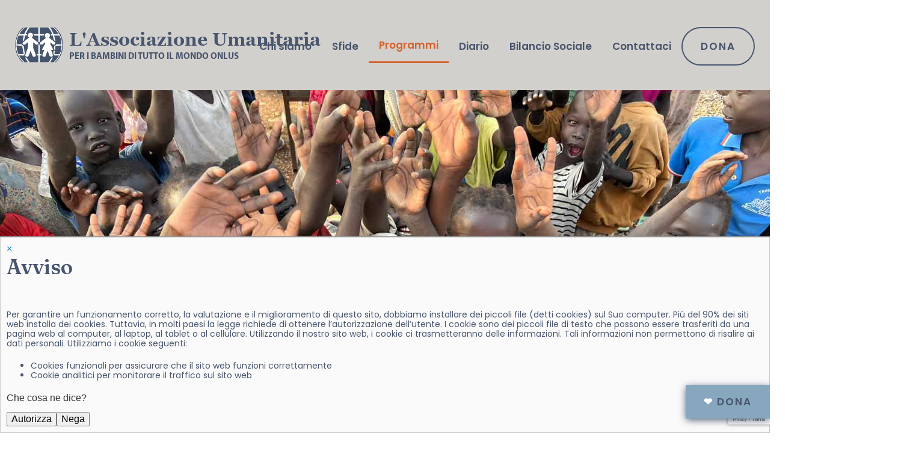

--- FILE ---
content_type: text/html; charset=utf-8
request_url: https://pbtm.it/site/programmi/bisogni-primary-in-sudan-del-sud
body_size: 7818
content:
<!doctype html>
<html prefix="og: http://ogp.me/ns#" lang="it-it">

<head>
	<meta name="viewport" content="width=device-width, initial-scale=1, maximum-scale=1" />
	<!-- <link rel="stylesheet" href="//cdn.jsdelivr.net/combine/npm/purecss@2.0.6/build/base-min.css,npm/purecss@2.0.6/build/grids-min.css,npm/purecss@2.0.6/build/forms-min.css,npm/purecss@2.0.6/build/buttons-min.css,npm/purecss@2.0.6/build/grids-responsive-min.css,npm/purecss@2.0.6/build/menus-min.css"> -->
	<link rel="stylesheet" href="https://unpkg.com/purecss@2.0.6/build/pure-min.css" />
	<link rel="stylesheet" href="https://unpkg.com/purecss@2.0.6/build/grids-responsive-min.css" />

	<link rel="stylesheet" href="https://unpkg.com/purecss-utils" /> <!-- pure-* utilities (for push/pull tools) -->
	<link rel="preconnect" href="https://fonts.googleapis.com">
	<link rel="preconnect" href="https://fonts.gstatic.com" crossorigin>
	<link href="https://fonts.googleapis.com/css2?family=Fraunces:ital,wght@0,200;0,300;0,400;0,600;0,700;1,700&family=Familjen+Grotesk:wght@600&family=Poppins:ital,wght@0,200;0,300;0,400;0,500;0,600;0,700;1,400&display=swap" rel="stylesheet">
	<base href="https://pbtm.it/site/programmi/bisogni-primary-in-sudan-del-sud" />
	<meta http-equiv="content-type" content="text/html; charset=utf-8" />
	<meta name="author" content="Blue Bridge Dev" />
	<title>Bisogni Primari, Sudan del Sud</title>
	<link href="/site/media/plg_system_jcepro/site/css/content.min.css?86aa0286b6232c4a5b58f892ce080277" rel="stylesheet" type="text/css" />
	<link href="/site/templates/worldchildrensfund/css/style.css?v=98918078" rel="stylesheet" type="text/css" />
	<link href="/site/media/plg_system_eprivacy/css/definitions.min.css?ffa2994ff48ab9bbc9131c4b723e7238" rel="stylesheet" type="text/css" />
	<link href="/site/media/com_rsform/css/front.css?ffa2994ff48ab9bbc9131c4b723e7238" rel="stylesheet" type="text/css" />
	<script type="application/json" class="joomla-script-options new">{"csrf.token":"481b2ed8c27b5f1826f97cce67a97664","system.paths":{"root":"\/site","base":"\/site"},"joomla.jtext":{"PLG_SYS_EPRIVACY_JSMESSAGE":"By clicking OK, you are accepting cookies.","PLG_SYS_EPRIVACY_MESSAGE":"Per garantire un funzionamento corretto, la valutazione e il miglioramento di questo sito, dobbiamo installare dei piccoli file (detti cookies) sul Suo computer. Pi\u00f9 del 90% dei siti web installa dei cookies. Tuttavia, in molti paesi la legge richiede di ottenere l\u2019autorizzazione dell\u2019utente. I cookie sono dei piccoli file di testo che possono essere trasferiti da una pagina web al computer, al laptop, al tablet o al cellulare. Utilizzando il nostro sito web, i cookie ci trasmetteranno delle informazioni. Tali informazioni non permettono di risalire ai dati personali. Utilizziamo i cookie seguenti:<ul><li>Cookies funzionali per assicurare che il sito web funzioni correttamente<\/li><li>Cookie analitici per monitorare il traffico sul sito web<\/li><\/ul>Che cosa ne dice?","PLG_SYS_EPRIVACY_TH_COOKIENAME":"Cookie Name","PLG_SYS_EPRIVACY_TH_COOKIEDOMAIN":"Domain","PLG_SYS_EPRIVACY_TH_COOKIEDESCRIPTION":"Description","PLG_SYS_EPRIVACY_TD_SESSIONCOOKIE":"Session Cookie","PLG_SYS_EPRIVACY_TD_SESSIONCOOKIE_DESC":"The session cookie is required for authentication, preference tracking, and other necessary functions to fully engage with this website.  The name of the session cookie is randomly generated.","PLG_SYS_EPRIVACY_CONFIRMUNACCEPT":"Performing this action will remove all cookies set by this website.  Third party cookies will no longer communicate to their parent sites, but cannot be removed by this website and must be removed by other means.\n\nAre you sure you want to disable and remove cookies?"},"plg_system_eprivacy":{"displaytype":"message","autoopen":true,"accepted":false,"root":"\/site\/index.php","cookies":{"sessioncookie":false,"accepted":[]},"cookie":{"domain":".","path":null},"loginlinks":[],"country":"not detected","cookieregex":[]},"system.keepalive":{"interval":1740000,"uri":"\/site\/component\/ajax\/?format=json"}}</script>
	<script src="/site/media/jui/js/jquery.min.js?ffa2994ff48ab9bbc9131c4b723e7238" type="text/javascript"></script>
	<script src="/site/media/jui/js/jquery-noconflict.js?ffa2994ff48ab9bbc9131c4b723e7238" type="text/javascript"></script>
	<script src="/site/media/jui/js/jquery-migrate.min.js?ffa2994ff48ab9bbc9131c4b723e7238" type="text/javascript"></script>
	<script src="/site/media/k2/assets/js/k2.frontend.js?v=2.20&sitepath=/site/" type="text/javascript"></script>
	<script src="/site/media/system/js/caption.js?ffa2994ff48ab9bbc9131c4b723e7238" type="text/javascript"></script>
	<script src="/site/media/jui/js/bootstrap.min.js?ffa2994ff48ab9bbc9131c4b723e7238" type="text/javascript"></script>
	<script src="/site/media/plg_system_eprivacy/js/base64.min.js?ffa2994ff48ab9bbc9131c4b723e7238" type="text/javascript"></script>
	<script src="/site/media/plg_system_eprivacy/js/eprivacy.class.min.js?ffa2994ff48ab9bbc9131c4b723e7238" type="text/javascript"></script>
	<script src="/site/media/system/js/core.js?ffa2994ff48ab9bbc9131c4b723e7238" type="text/javascript"></script>
	<script src="/site/media/com_rsform/js/script.js?ffa2994ff48ab9bbc9131c4b723e7238" type="text/javascript"></script>
	<script src="/site/media/plg_system_rsfprecaptchav3/js/script.js?ffa2994ff48ab9bbc9131c4b723e7238" type="text/javascript"></script>
	<script src="https://www.google.com/recaptcha/api.js?render=6LcS2XInAAAAAP_V4Nt42usk_bCp3_uhXn5x8Rqa" type="text/javascript"></script>
	<!--[if lt IE 9]><script src="/site/media/system/js/polyfill.event.js?ffa2994ff48ab9bbc9131c4b723e7238" type="text/javascript"></script><![endif]-->
	<script src="/site/media/system/js/keepalive.js?ffa2994ff48ab9bbc9131c4b723e7238" type="text/javascript"></script>
	<script type="text/javascript">
jQuery(window).on('load',  function() {
				new JCaption('img.caption');
			});RSFormProReCAPTCHAv3.add("6LcS2XInAAAAAP_V4Nt42usk_bCp3_uhXn5x8Rqa", "newsletter", 11);RSFormProUtils.addEvent(window, 'load', function() {RSFormProUtils.addEvent(RSFormPro.getForm(11), 'submit', function(evt){ evt.preventDefault(); 
	RSFormPro.submitForm(RSFormPro.getForm(11)); });RSFormPro.addFormEvent(11, function(){ RSFormProReCAPTCHAv3.execute(11); });});RSFormPro.Ajax.URL = "\/site\/component\/rsform\/?task=ajaxValidate&Itemid=731";RSFormProUtils.addEvent(window, 'load', function(){
    RSFormPro.Ajax.overrideSubmit(11, {"parent":"","field":"rsform-error"}, false);
});ajaxExtraValidationScript[11] = function(task, formId, data){ 
var formComponents = {};
formComponents[121]='email';formComponents[123]='reCAPTCHA';
RSFormPro.Ajax.displayValidationErrors(formComponents, task, formId, data);
};

	</script>

</head>

<body class="bisogni-primary-in-sudan-del-sud ">
			<header class="header">
			<div class="container">
				<div class="pure-g">
					<div class="pure-u-1 pure-u-xs-3-5 pure-u-md-2-5 pure-u-lg-1-4">
						<a href="https://pbtm.it/site/" style="text-decoration: none;">
    <div class="wcf-logo">
        <div class="wcf-logo-img">
            <img src="/site/assets/WCF-Website-Logomark-new.png" alt="L'Associazione Umanitaria - Per I Bambini Di Tutto Il Mondo ONLUS" />
        </div>
        <div class="wcf-logo-text">
            <p>L'Associazione Umanitaria<br />
                <span>Per I Bambini Di Tutto Il Mondo ONLUS</span>
            </p>
        </div>
    </div>
</a>
					</div>
					<div class="pure-u-1 pure-u-xs-2-5 pure-u-md-3-5 pure-u-lg-3-4">
						<div class="custom-wrapper" id="menu">
	<a href="#" class="custom-toggle" id="toggle"><s class="bar"></s><s class="bar"></s><s class="bar"></s></a>
	<div class="pure-menu pure-menu-horizontal custom-can-transform ">
		<ul class="pure-menu-list mod-list" >
			<li class="pure-menu-item item-712"><a href="/site/chi-siamo" class="pure-menu-link">Chi siamo</a></li><li class="pure-menu-item item-718"><a href="/site/sfide" class="pure-menu-link">Sfide</a></li><li class="pure-menu-item item-719 pure-menu-selected"><a href="/site/programmi" class="pure-menu-link">Programmi</a></li><li class="pure-menu-item item-738"><a href="/site/diario" class="pure-menu-link">Diario</a></li><li class="pure-menu-item item-1041"><a href="/site/bilancio-sociale" class="pure-menu-link">Bilancio Sociale</a></li><li class="pure-menu-item item-745"><a href="/site/contattaci-2" class="pure-menu-link">Contattaci</a></li><li class="pure-menu-item item-746"><a href="/site/dona" class="pure-menu-link pure-button style3">Dona</a></li></ul>
	</div>
</div>
					</div>
				</div>
			</div>
		</header>
	
	<div class="container">
		<div id="system-message-container">
			<div id="system-message">
							<div class="alert alert-notice">
										<a class="close" data-dismiss="alert">×</a>

											<h4 class="alert-heading">Avviso</h4>
						<div>
															<div class="alert-message"><div class="plg_system_eprivacy_message"><h2> </h2><p>Per garantire un funzionamento corretto, la valutazione e il miglioramento di questo sito, dobbiamo installare dei piccoli file (detti cookies) sul Suo computer. Più del 90% dei siti web installa dei cookies. Tuttavia, in molti paesi la legge richiede di ottenere l’autorizzazione dell’utente. I cookie sono dei piccoli file di testo che possono essere trasferiti da una pagina web al computer, al laptop, al tablet o al cellulare. Utilizzando il nostro sito web, i cookie ci trasmetteranno delle informazioni. Tali informazioni non permettono di risalire ai dati personali. Utilizziamo i cookie seguenti:<ul><li>Cookies funzionali per assicurare che il sito web funzioni correttamente</li><li>Cookie analitici per monitorare il traffico sul sito web</li></ul>Che cosa ne dice?</p><button class="plg_system_eprivacy_agreed">Autorizza</button><button class="plg_system_eprivacy_declined">Nega</button><div id="plg_system_eprivacy"></div></div><div class="plg_system_eprivacy_declined">Hai rifiutato i cookie. Questa decisione può essere annullata<button class="plg_system_eprivacy_reconsider">Riconsidera i cookie</button></div></div>
													</div>
									</div>
					</div>
	</div>

	</div>

	
	
	
	
			<div class="container">
			<div class="item-page" itemscope itemtype="https://schema.org/Article">
	<meta itemprop="inLanguage" content="it-IT" />
	
		
				<div class="page-header" style="background: #48556d url('https://pbtm.it/site/assets/Site_images/programs/Johann-Claassen---5B692B2C-7B4C-4342-896C-5D281568084C-web.jpg') center center / cover no-repeat">

											</div>
							
<div class="icons">
	
					<div class="btn-group pull-right">
				<button class="btn dropdown-toggle" type="button" id="dropdownMenuButton-300" aria-label="Strumenti utenti"
				data-toggle="dropdown" aria-haspopup="true" aria-expanded="false">
					<span class="icon-cog" aria-hidden="true"></span>
					<span class="caret" aria-hidden="true"></span>
				</button>
								<ul class="dropdown-menu" aria-labelledby="dropdownMenuButton-300">
											<li class="print-icon"> <a href="/site/programmi/bisogni-primary-in-sudan-del-sud?tmpl=component&amp;print=1" title="Stampa articolo < Bisogni Primari, Sudan del Sud >" onclick="window.open(this.href,'win2','status=no,toolbar=no,scrollbars=yes,titlebar=no,menubar=no,resizable=yes,width=640,height=480,directories=no,location=no'); return false;" rel="nofollow">			<span class="icon-print" aria-hidden="true"></span>
		Stampa	</a> </li>
																			</ul>
			</div>
		
	</div>
			
		
	
	
		
							
		
		<div class="center-vertical text-center xs-pt-100 container narrow">
			<h2 itemprop="headline">
				Bisogni Primari, Sudan del Sud			</h2>
		</div>

		<div itemprop="articleBody" class="article-body clearfix">
			<div class="container narrow">  <p class="subhead-one text-center">SEDE: SUDAN DEL SUD</p>  <p class="subhead-one orange text-center xs-pb-100">CAMPO DI AZIONE: CONTRASTARE LA PRECARIETÀ ALIMENTARE</p>  </div>  <div class="featured-program-block pure-g full-width-block bg-light-blue">  <div class="pure-u-1 pure-u-md-3-5 pure-push-md-2-5"><!-- <img src="/site/assets/Site_images/programs/Johann-Claassen---20CB4BEC-E094-48A9-A27D-0C98E467341E-web2.jpg" alt="" /> -->  <div class="bg-image-container" style="background-image: url('/site/assets/Site_images/programs/Johann-Claassen---20CB4BEC-E094-48A9-A27D-0C98E467341E-web2.jpg');">&nbsp;</div>  </div>  <div class="pure-u-1 pure-u-md-2-5 pure-pull-md-3-5 center-vertical xs-pl-30 xs-pr-30 xs-pt-30 xs-pb-30 md-pt-50 md-pb-50">  <div class="text-container">  <h4>Chi aiutiamo</h4>  <p>L’Associazione Umanitaria Per i Bambini di Tutto il Mondo - ONLUS offre aiuti alimentari in quanto la fame minaccia milioni di bambini e famiglie nel Sudan del Sud. L’Associazione Umanitaria Per i Bambini di Tutto il Mondo - ONLUS fornisce aiuti alimentari e sostegno a quei bambini orfani abbandonati che vagano nelle strade di Juba in cerca di cibo, ma anche alle famiglie dei profughi interni che vivono in insediamenti e nei campi sparsi in tutto il paese, oltre che agli orfanotrofi e ad altri gruppi vulnerabili che lottano per la sopravvivenza a seguito della guerra civile. La popolazione del Sudan del Sud è sopravvissuta a uno dei conflitti più terribili del mondo. La guerra civile ha gettato il Sudan del Sud in un violento conflitto che ha provocato 400.000 morti stimati e fino a 4,5 milioni di profughi.</p>  </div>  </div>  </div>  <div class="pure-g full-width-block">  <div class="pure-u-1 pure-u-md-1-2">  <div class="bg-image-container height-100" style="background-image: url('/site/assets/Site_images/programs/Johan---Bein-0B03D811-260F-4F68-84BB-9E1568774F7F-web.jpg');">&nbsp;</div>  </div>  <div class="pure-u-1 pure-u-md-1-2">  <div class="bg-image-container height-100" style="background-image: url('/site/assets/Site_images/programs/Johan---Bein-4C5472A8-C3E7-422A-B416-CD27B85029D1-web.jpg');">&nbsp;</div>  </div>  </div>  <div class="text-center full-width-block keyword-grid xs-pb-50" style="background: #fff url('/site/assets/Site_images/programs/Johann-Claassen---487EC635-8AC0-4670-8E10-74F3286F3843-overlay-web.jpg') center center / cover no-repeat;">  <div class="container narrow">  <h2 class="xs-pt-100 xs-mt-0 xs-pl-30 xs-pr-30">Fornire aiuti alimentari alle persone durante la crisi</h2>  <p class="subhead-one orange xs-pb-50">DEI GENEROSI SOSTENITORI COME TE HANNO PERMESSO DI FORNIRE:</p>  </div>  <div class="pure-g xs-mb-50">  <div class="pure-u-1 pure-u-md-1-3">  <p class="subhead-one">PASTI NUTRIENTI E PROGRAMMI ALIMENTARI PER I BAMBINI SENZA CASA CHE VIVONO IN STRADA</p>  </div>  <div class="pure-u-1 pure-u-md-1-3">  <p class="subhead-one">AIUTI ALIMENTARI AI PROFUGHI INTERNI CHE VIVONO IN INSEDIAMENTI TEMPORANEI E CAMPI</p>  </div>  <div class="pure-u-1 pure-u-md-1-3">  <p class="subhead-one">AIUTI ALIMENTARI AGLI ORFANOTROFI</p>  </div>  <div class="pure-u-1 pure-u-md-1-3">  <p class="subhead-one">AIUTI ALIMENTARI E SOSTEGNO ALLE ALTRE COMUNITÀ VULNERABILI, FRA CUI IL LEBBROSARIO NEI PRESSI DI JUBA, NEL SUDAN DEL SUD</p>  </div>  <div class="pure-u-1 pure-u-md-1-3">  <p class="subhead-one">RAZIONI ALIMENTARI E SUPPORTO AGLI INSEGNANTI VOLONTARI CHE AIUTANO GLI ADULTI A COMBATTERE L'ANALFABETISMO</p>  </div>  <div class="pure-u-1 pure-u-md-1-3">  <p class="subhead-one">CONTAINER NAVALI INVIATI AL PORTO DEL SUDAN DEL SUD, PIENI DI PASTI A BASE DI RISO FORMULATI APPOSITAMENTE PER I BAMBINI IN STATO DI DENUTRIZIONE AVANZATA</p>  </div>  <div class="pure-u-1 pure-u-md-1-3">  <p class="subhead-one">DISTRIBUZIONE DEGLI ALIMENTI PRINCIPALI ACQUISTATI LOCALMENTE PER LE MAMME VULNERABILI E GLI ANZIANI CHE LOTTANO PER PRENDERSI CURA DEI BAMBINI</p>  </div>  <div class="pure-u-1 pure-u-md-1-3">  <p class="subhead-one">&nbsp;</p>  </div>  <div class="pure-u-1 pure-u-md-1-3">  <p class="subhead-one">&nbsp;</p>  </div>  </div>  </div>  <div class="pure-g full-width-block">  <div class="pure-u-1 pure-u-md-1-2">  <div class="bg-image-container height-100" style="background-image: url('/site/assets/Site_images/programs/John-Awin---Bein-Close-up-IMG_20220206_121757_967-overlay-web.jpg');">&nbsp;</div>  </div>  <div class="pure-u-1 pure-u-md-1-2">  <div class="bg-image-container height-100" style="background-image: url('/site/assets/Site_images/programs/A-Johan---Bein-E13AEB9B-72AA-4EE0-94E2-C653AA2C3575-web.jpg');">&nbsp;</div>  </div>  <div class="pure-u-1 pure-u-md-1-2">  <div class="bg-image-container height-100" style="background-image: url('/site/assets/Site_images/programs/Johan-Claassen---2EB61D39-8089-4970-921B-F90A2CAAFE0E-web.jpg');">&nbsp;</div>  </div>  <div class="pure-u-1 pure-u-md-1-2 bg-indigo text-center center-vertical">  <div>  <p class="subhead-two orange">LOTTARE PER LA SOPRAVVIVENZA DOPO LA GUERRA CIVILE</p>  <h3 class="white md-pl-50 md-pr-50">Gli orfani e le famiglie esprimono la loro gratitudine per il cibo e per la sopravvivenza</h3>  </div>  </div>  </div>  <div class="pure-g full-width-block" style="background: #718EA1 url('/site/assets/Site_images/programs/Johan---Bein-6C185C42-0789-4D46-B652-F42E433EDA23-overlay-web.jpg') center top / cover no-repeat;">  <div class="pure-u-1">  <div class="container padding-quote">  <h2 class="white">"Il Sudan del Sud è uno dei paesi più poveri del nostro pianeta. Non conosco molti altri paesi bisognosi di aiuto quanto il Sudan del Sud in questo momento. Qui abbiamo un forte potenziale per fare la differenza nelle vite di chi soffre."</h2>  <p class="subhead-one white">— Johan Claassen, REFERENTE DELL’ASSOCIAZIONE UMANITARIA PER I BAMBINI DI TUTTO IL MONDO - ONLUS A JUBA, INCARICATO DELL'ATTUAZIONE DEI PROGRAMMI DI AIUTI ALIMENTARI</p>  </div>  </div>  </div>  <div class="pure-g full-width-block">  <div class="pure-u-1">  <div class="bg-image-container height-50" style="background-image: url('/site/assets/Site_images/programs/Johann-Claassen---0E51F955-D781-4FF4-920E-62AF14B8A5DE-web.jpg');">&nbsp;</div>  </div>  <div class="pure-u-1 pure-u-md-1-2">  <div class="bg-image-container height-100" style="background-image: url('/site/assets/Site_images/programs/Albino-Awin-Bein-IMG20220306120804-SQ-web.jpg');">&nbsp;</div>  </div>  <div class="pure-u-1 pure-u-md-1-2">  <div class="bg-image-container height-100" style="background-image: url('/site/assets/Site_images/programs/A--Johan---Bein-A147A784-A19C-4996-B70F-31ACC7185BE8-web.jpg');">&nbsp;</div>  </div>  </div> 		</div>

		

					
		</div>
		</div>
	
		
	
	
			
<div class="wcf-custom-module donate-button moduleid-269">
    <!-- Donate button (floating) -->
    <a href="/site/dona" class="pure-button donate">
        <span class="white">&#10084;</span> Dona    </a>
    <!-- End donate button -->
</div>
<div class="wcf-custom-module moduleid-258">
    
<!-- Newsletter section -->
<div class="newsletter-section bg-indigo">
    <div class="container">
        <div class="pure-g">
            <div class="pure-u-1 pure-u-md-1-3 text-container">
                <h5 class="white">Partecipa e diffondi</h5>
            </div>
            <div class="pure-u-1 pure-u-md-2-3 text-container">
                <form method="post"  id="newsletter" class="pure-form pure-form-inline formResponsive" action="https://pbtm.it/site/programmi/bisogni-primary-in-sudan-del-sud"><div id="rsform_error_11" style="display: none;"><p class="formRed">Si prega di compilare tutti i campi obbligatori!</p></div>
<!-- Do not remove this ID, it is used to identify the page so that the pagination script can work correctly -->
<fieldset class="formContainer formVertical" id="rsform_11_page_0">
   <div class="pure-g md-mt-20">
      <div class="pure-u-1 pure-u-md-2-3">
         <input type="email" value="" placeholder="INSERISCI IL TUO INDIRIZZO E-MAIL" name="form[email]" id="email" class="rsform-input-box" aria-required="true" />
      </div>
      <div class="pure-u-1 pure-u-md-1-3 md-pl-50 text-center xs-pt-20 md-pt-0">
         <button type="submit" name="form[submit]" id="submit" class="pure-button style5 rsform-submit-button" >RICEVI AGGIORNAMENTI E STORIE MOTIVANTI</button>
      </div>
   </div>
</fieldset>
<input type="hidden" name="g-recaptcha-response" id="g-recaptcha-response-11" value=""><input type="hidden" name="form[formId]" value="11"/><input type="hidden" name="481b2ed8c27b5f1826f97cce67a97664" value="1" /></form>            </div>
        </div>
    </div>
</div>
<!-- End newsletter section --></div>
<div class="wcf-custom-module support-vulnerable-children moduleid-259">
    
<!-- Support section -->
<div class="text-center bg-tan">
    <div class="pure-g">
        <div class="pure-u-1 pure-u-md-9-24 pure-push-md-15-24">
            <div class="bg-image-container bg-image-support"></div>
        </div>
        <div class="pure-u-1 pure-u-md-15-24 pure-pull-md-9-24 center-vertical md-pt-50 md-pb-50">
            <div class="xs-pb-40">
                <img src="https://pbtm.it/site//assets/Site_images/icons/WCF-Icon-Home-CTA-Support-Vulnerable-Childrenf.png" alt="Dai un sostegno ai bambini vulnerabili" class="support-icon xs-pb-40" />
                <p class="subhead-one orange">
                    ASSUMITI UN IMPEGNO. PORTA SPERANZA AI BAMBINI.                </p>
                <h2>Dai un sostegno ai bambini vulnerabili</h2>
                <a href="/site/dona" class="pure-button style3">Dona</a>
            </div>
        </div>
    </div>
</div>
<!-- End Support section --></div>
	
	<footer class="xs-pt-40 test">
		<div class="container">
			<div class="pure-g">
				<div class="pure-u-1 pure-u-md-1-4">
							<div class="moduletable text-center">
						

<div class="custom text-center"  >
	<p class="xs-pl-50 xs-pr-50"><img src="/site/assets/Images_it-it/WCF-logo-IT-indigo-on-indigo2022.png" alt="" /><br /><a href="/site/dona" class="pure-button style4">DONA</a></p></div>
		</div>
	
				</div>
				<div class="pure-u-1 pure-u-md-1-4">
							<div class="moduletable">
						<ul class="nav menu mod-list">
<li class="item-750"><a href="/site/chi-siamo" class="pure-menu-link">Chi siamo</a></li><li class="item-751"><a href="/site/sfide" class="pure-menu-link">Sfide</a></li><li class="item-752"><a href="/site/diario" class="pure-menu-link">Diario</a></li><li class="item-753"><a href="/site/contattaci-2" class="pure-menu-link">Contattaci</a></li><li class="item-754"><a href="/site/chi-siamo/passa-all-azione" class="pure-menu-link">Passa all'azione</a></li><li class="item-755"><a href="/site/chi-siamo/il-fondatore-joseph-lam" class="pure-menu-link">Il fondatore Joseph Lam</a></li><li class="item-756"><a href="/site/chi-siamo/rapporto-di-missione" class="pure-menu-link">Rapporto Di Missione</a></li><li class="item-757"><a href="/site/dichiarazione-sulla-privacy-2" class="pure-menu-link">Dichiarazione sulla privacy</a></li></ul>
		</div>
	
				</div>
				<div class="pure-u-1 pure-u-md-1-2 footer-programs">
							<div class="moduletable">
							<h3>Programmi</h3>
						<ul class="nav menu two-columns programs-menu mod-list">
<li class="item-758"><a href="/site/programmi/aiuti-d-emergenza-per-gli-orfani-ucraini-e-le-famiglie-profughe" class="pure-menu-link">Aiuti d’emergenza per gli orfani ucraini e le famiglie profughe</a></li><li class="item-759"><a href="/site/programmi/bisogni-primari-liberia" class="pure-menu-link">Bisogni primari, Liberia</a></li><li class="item-760"><a href="/site/programmi/campo-profughi-di-kiryandongo" class="pure-menu-link">Campo profughi di Kiryandongo</a></li><li class="item-761"><a href="/site/programmi/scuola-mama-kevina-dell-associazione-umanitaria-per-i-bambini-di-tutto-il-mondo-onlus" class="pure-menu-link">Scuola Mama Kevina dell’Associazione Umanitaria Per i Bambini di Tutto il Mondo - ONLUS</a></li><li class="item-762 current active"><a href="/site/programmi/bisogni-primary-in-sudan-del-sud" class="pure-menu-link">Bisogni Primari, Sudan del Sud</a></li><li class="item-763"><a href="/site/programmi/orfani-e-bambini-vulnerabili-affetti-da-hiv" class="pure-menu-link">Orfani e bambini vulnerabili affetti da HIV</a></li><li class="item-764"><a href="/site/programmi/capifamiglia-bambini-e-minori-vulnerabili" class="pure-menu-link">Capifamiglia bambini e minori vulnerabili</a></li><li class="item-765"><a href="/site/programmi/corsi-propedeutici-scolastici-e-alloggi-protetti-con-il-sostegno-dell-associazione-umanitaria-per-i-bambini-di-tutto-il-mondo-onlus" class="pure-menu-link">Corsi propedeutici scolastici e alloggi protetti con il sostegno dell'Associazione Umanitaria Per i Bambini di Tutto il Mondo - ONLUS</a></li><li class="item-766"><a href="/site/programmi/aiuti-umanitari" class="pure-menu-link">Aiuti umanitari</a></li></ul>
		</div>
	
				</div>
			</div>
		</div>
		<div class="container copyright">
			<div class="pure-g">
				<div class="pure-u-1 pure-u-md-3-4 pure-push-md-1-4">
					<p class="pull-left"><small>&copy; 2026 Associazione Umanitaria Per i Bambini di Tutto il Mondo - ONLUS</small></p>
									</div>
			</div>
		</div>
	</footer>
				<div class="plg_system_eprivacy_module">
        <div class="plg_system_eprivacy_accepted" style="display:none">
        <p>
            Hai consentito l'inserimento dei cookie sul tuo computer. Questa decisione può essere annullata.        </p>
        <button class="plg_system_eprivacy_accepted">Rimuovi i cookie</button> 
    </div>
</div>
<div id="plg_system_eprivacy" style="display:none"></div>

<div class="custom"  >
	<!-- position-11 --></div>

	
	<script src="/site/templates/worldchildrensfund/js/script.js"></script>
	
	</body>

</html>

--- FILE ---
content_type: text/html; charset=utf-8
request_url: https://www.google.com/recaptcha/api2/anchor?ar=1&k=6LcS2XInAAAAAP_V4Nt42usk_bCp3_uhXn5x8Rqa&co=aHR0cHM6Ly9wYnRtLml0OjQ0Mw..&hl=en&v=PoyoqOPhxBO7pBk68S4YbpHZ&size=invisible&anchor-ms=20000&execute-ms=30000&cb=oeovuxnlunpb
body_size: 48741
content:
<!DOCTYPE HTML><html dir="ltr" lang="en"><head><meta http-equiv="Content-Type" content="text/html; charset=UTF-8">
<meta http-equiv="X-UA-Compatible" content="IE=edge">
<title>reCAPTCHA</title>
<style type="text/css">
/* cyrillic-ext */
@font-face {
  font-family: 'Roboto';
  font-style: normal;
  font-weight: 400;
  font-stretch: 100%;
  src: url(//fonts.gstatic.com/s/roboto/v48/KFO7CnqEu92Fr1ME7kSn66aGLdTylUAMa3GUBHMdazTgWw.woff2) format('woff2');
  unicode-range: U+0460-052F, U+1C80-1C8A, U+20B4, U+2DE0-2DFF, U+A640-A69F, U+FE2E-FE2F;
}
/* cyrillic */
@font-face {
  font-family: 'Roboto';
  font-style: normal;
  font-weight: 400;
  font-stretch: 100%;
  src: url(//fonts.gstatic.com/s/roboto/v48/KFO7CnqEu92Fr1ME7kSn66aGLdTylUAMa3iUBHMdazTgWw.woff2) format('woff2');
  unicode-range: U+0301, U+0400-045F, U+0490-0491, U+04B0-04B1, U+2116;
}
/* greek-ext */
@font-face {
  font-family: 'Roboto';
  font-style: normal;
  font-weight: 400;
  font-stretch: 100%;
  src: url(//fonts.gstatic.com/s/roboto/v48/KFO7CnqEu92Fr1ME7kSn66aGLdTylUAMa3CUBHMdazTgWw.woff2) format('woff2');
  unicode-range: U+1F00-1FFF;
}
/* greek */
@font-face {
  font-family: 'Roboto';
  font-style: normal;
  font-weight: 400;
  font-stretch: 100%;
  src: url(//fonts.gstatic.com/s/roboto/v48/KFO7CnqEu92Fr1ME7kSn66aGLdTylUAMa3-UBHMdazTgWw.woff2) format('woff2');
  unicode-range: U+0370-0377, U+037A-037F, U+0384-038A, U+038C, U+038E-03A1, U+03A3-03FF;
}
/* math */
@font-face {
  font-family: 'Roboto';
  font-style: normal;
  font-weight: 400;
  font-stretch: 100%;
  src: url(//fonts.gstatic.com/s/roboto/v48/KFO7CnqEu92Fr1ME7kSn66aGLdTylUAMawCUBHMdazTgWw.woff2) format('woff2');
  unicode-range: U+0302-0303, U+0305, U+0307-0308, U+0310, U+0312, U+0315, U+031A, U+0326-0327, U+032C, U+032F-0330, U+0332-0333, U+0338, U+033A, U+0346, U+034D, U+0391-03A1, U+03A3-03A9, U+03B1-03C9, U+03D1, U+03D5-03D6, U+03F0-03F1, U+03F4-03F5, U+2016-2017, U+2034-2038, U+203C, U+2040, U+2043, U+2047, U+2050, U+2057, U+205F, U+2070-2071, U+2074-208E, U+2090-209C, U+20D0-20DC, U+20E1, U+20E5-20EF, U+2100-2112, U+2114-2115, U+2117-2121, U+2123-214F, U+2190, U+2192, U+2194-21AE, U+21B0-21E5, U+21F1-21F2, U+21F4-2211, U+2213-2214, U+2216-22FF, U+2308-230B, U+2310, U+2319, U+231C-2321, U+2336-237A, U+237C, U+2395, U+239B-23B7, U+23D0, U+23DC-23E1, U+2474-2475, U+25AF, U+25B3, U+25B7, U+25BD, U+25C1, U+25CA, U+25CC, U+25FB, U+266D-266F, U+27C0-27FF, U+2900-2AFF, U+2B0E-2B11, U+2B30-2B4C, U+2BFE, U+3030, U+FF5B, U+FF5D, U+1D400-1D7FF, U+1EE00-1EEFF;
}
/* symbols */
@font-face {
  font-family: 'Roboto';
  font-style: normal;
  font-weight: 400;
  font-stretch: 100%;
  src: url(//fonts.gstatic.com/s/roboto/v48/KFO7CnqEu92Fr1ME7kSn66aGLdTylUAMaxKUBHMdazTgWw.woff2) format('woff2');
  unicode-range: U+0001-000C, U+000E-001F, U+007F-009F, U+20DD-20E0, U+20E2-20E4, U+2150-218F, U+2190, U+2192, U+2194-2199, U+21AF, U+21E6-21F0, U+21F3, U+2218-2219, U+2299, U+22C4-22C6, U+2300-243F, U+2440-244A, U+2460-24FF, U+25A0-27BF, U+2800-28FF, U+2921-2922, U+2981, U+29BF, U+29EB, U+2B00-2BFF, U+4DC0-4DFF, U+FFF9-FFFB, U+10140-1018E, U+10190-1019C, U+101A0, U+101D0-101FD, U+102E0-102FB, U+10E60-10E7E, U+1D2C0-1D2D3, U+1D2E0-1D37F, U+1F000-1F0FF, U+1F100-1F1AD, U+1F1E6-1F1FF, U+1F30D-1F30F, U+1F315, U+1F31C, U+1F31E, U+1F320-1F32C, U+1F336, U+1F378, U+1F37D, U+1F382, U+1F393-1F39F, U+1F3A7-1F3A8, U+1F3AC-1F3AF, U+1F3C2, U+1F3C4-1F3C6, U+1F3CA-1F3CE, U+1F3D4-1F3E0, U+1F3ED, U+1F3F1-1F3F3, U+1F3F5-1F3F7, U+1F408, U+1F415, U+1F41F, U+1F426, U+1F43F, U+1F441-1F442, U+1F444, U+1F446-1F449, U+1F44C-1F44E, U+1F453, U+1F46A, U+1F47D, U+1F4A3, U+1F4B0, U+1F4B3, U+1F4B9, U+1F4BB, U+1F4BF, U+1F4C8-1F4CB, U+1F4D6, U+1F4DA, U+1F4DF, U+1F4E3-1F4E6, U+1F4EA-1F4ED, U+1F4F7, U+1F4F9-1F4FB, U+1F4FD-1F4FE, U+1F503, U+1F507-1F50B, U+1F50D, U+1F512-1F513, U+1F53E-1F54A, U+1F54F-1F5FA, U+1F610, U+1F650-1F67F, U+1F687, U+1F68D, U+1F691, U+1F694, U+1F698, U+1F6AD, U+1F6B2, U+1F6B9-1F6BA, U+1F6BC, U+1F6C6-1F6CF, U+1F6D3-1F6D7, U+1F6E0-1F6EA, U+1F6F0-1F6F3, U+1F6F7-1F6FC, U+1F700-1F7FF, U+1F800-1F80B, U+1F810-1F847, U+1F850-1F859, U+1F860-1F887, U+1F890-1F8AD, U+1F8B0-1F8BB, U+1F8C0-1F8C1, U+1F900-1F90B, U+1F93B, U+1F946, U+1F984, U+1F996, U+1F9E9, U+1FA00-1FA6F, U+1FA70-1FA7C, U+1FA80-1FA89, U+1FA8F-1FAC6, U+1FACE-1FADC, U+1FADF-1FAE9, U+1FAF0-1FAF8, U+1FB00-1FBFF;
}
/* vietnamese */
@font-face {
  font-family: 'Roboto';
  font-style: normal;
  font-weight: 400;
  font-stretch: 100%;
  src: url(//fonts.gstatic.com/s/roboto/v48/KFO7CnqEu92Fr1ME7kSn66aGLdTylUAMa3OUBHMdazTgWw.woff2) format('woff2');
  unicode-range: U+0102-0103, U+0110-0111, U+0128-0129, U+0168-0169, U+01A0-01A1, U+01AF-01B0, U+0300-0301, U+0303-0304, U+0308-0309, U+0323, U+0329, U+1EA0-1EF9, U+20AB;
}
/* latin-ext */
@font-face {
  font-family: 'Roboto';
  font-style: normal;
  font-weight: 400;
  font-stretch: 100%;
  src: url(//fonts.gstatic.com/s/roboto/v48/KFO7CnqEu92Fr1ME7kSn66aGLdTylUAMa3KUBHMdazTgWw.woff2) format('woff2');
  unicode-range: U+0100-02BA, U+02BD-02C5, U+02C7-02CC, U+02CE-02D7, U+02DD-02FF, U+0304, U+0308, U+0329, U+1D00-1DBF, U+1E00-1E9F, U+1EF2-1EFF, U+2020, U+20A0-20AB, U+20AD-20C0, U+2113, U+2C60-2C7F, U+A720-A7FF;
}
/* latin */
@font-face {
  font-family: 'Roboto';
  font-style: normal;
  font-weight: 400;
  font-stretch: 100%;
  src: url(//fonts.gstatic.com/s/roboto/v48/KFO7CnqEu92Fr1ME7kSn66aGLdTylUAMa3yUBHMdazQ.woff2) format('woff2');
  unicode-range: U+0000-00FF, U+0131, U+0152-0153, U+02BB-02BC, U+02C6, U+02DA, U+02DC, U+0304, U+0308, U+0329, U+2000-206F, U+20AC, U+2122, U+2191, U+2193, U+2212, U+2215, U+FEFF, U+FFFD;
}
/* cyrillic-ext */
@font-face {
  font-family: 'Roboto';
  font-style: normal;
  font-weight: 500;
  font-stretch: 100%;
  src: url(//fonts.gstatic.com/s/roboto/v48/KFO7CnqEu92Fr1ME7kSn66aGLdTylUAMa3GUBHMdazTgWw.woff2) format('woff2');
  unicode-range: U+0460-052F, U+1C80-1C8A, U+20B4, U+2DE0-2DFF, U+A640-A69F, U+FE2E-FE2F;
}
/* cyrillic */
@font-face {
  font-family: 'Roboto';
  font-style: normal;
  font-weight: 500;
  font-stretch: 100%;
  src: url(//fonts.gstatic.com/s/roboto/v48/KFO7CnqEu92Fr1ME7kSn66aGLdTylUAMa3iUBHMdazTgWw.woff2) format('woff2');
  unicode-range: U+0301, U+0400-045F, U+0490-0491, U+04B0-04B1, U+2116;
}
/* greek-ext */
@font-face {
  font-family: 'Roboto';
  font-style: normal;
  font-weight: 500;
  font-stretch: 100%;
  src: url(//fonts.gstatic.com/s/roboto/v48/KFO7CnqEu92Fr1ME7kSn66aGLdTylUAMa3CUBHMdazTgWw.woff2) format('woff2');
  unicode-range: U+1F00-1FFF;
}
/* greek */
@font-face {
  font-family: 'Roboto';
  font-style: normal;
  font-weight: 500;
  font-stretch: 100%;
  src: url(//fonts.gstatic.com/s/roboto/v48/KFO7CnqEu92Fr1ME7kSn66aGLdTylUAMa3-UBHMdazTgWw.woff2) format('woff2');
  unicode-range: U+0370-0377, U+037A-037F, U+0384-038A, U+038C, U+038E-03A1, U+03A3-03FF;
}
/* math */
@font-face {
  font-family: 'Roboto';
  font-style: normal;
  font-weight: 500;
  font-stretch: 100%;
  src: url(//fonts.gstatic.com/s/roboto/v48/KFO7CnqEu92Fr1ME7kSn66aGLdTylUAMawCUBHMdazTgWw.woff2) format('woff2');
  unicode-range: U+0302-0303, U+0305, U+0307-0308, U+0310, U+0312, U+0315, U+031A, U+0326-0327, U+032C, U+032F-0330, U+0332-0333, U+0338, U+033A, U+0346, U+034D, U+0391-03A1, U+03A3-03A9, U+03B1-03C9, U+03D1, U+03D5-03D6, U+03F0-03F1, U+03F4-03F5, U+2016-2017, U+2034-2038, U+203C, U+2040, U+2043, U+2047, U+2050, U+2057, U+205F, U+2070-2071, U+2074-208E, U+2090-209C, U+20D0-20DC, U+20E1, U+20E5-20EF, U+2100-2112, U+2114-2115, U+2117-2121, U+2123-214F, U+2190, U+2192, U+2194-21AE, U+21B0-21E5, U+21F1-21F2, U+21F4-2211, U+2213-2214, U+2216-22FF, U+2308-230B, U+2310, U+2319, U+231C-2321, U+2336-237A, U+237C, U+2395, U+239B-23B7, U+23D0, U+23DC-23E1, U+2474-2475, U+25AF, U+25B3, U+25B7, U+25BD, U+25C1, U+25CA, U+25CC, U+25FB, U+266D-266F, U+27C0-27FF, U+2900-2AFF, U+2B0E-2B11, U+2B30-2B4C, U+2BFE, U+3030, U+FF5B, U+FF5D, U+1D400-1D7FF, U+1EE00-1EEFF;
}
/* symbols */
@font-face {
  font-family: 'Roboto';
  font-style: normal;
  font-weight: 500;
  font-stretch: 100%;
  src: url(//fonts.gstatic.com/s/roboto/v48/KFO7CnqEu92Fr1ME7kSn66aGLdTylUAMaxKUBHMdazTgWw.woff2) format('woff2');
  unicode-range: U+0001-000C, U+000E-001F, U+007F-009F, U+20DD-20E0, U+20E2-20E4, U+2150-218F, U+2190, U+2192, U+2194-2199, U+21AF, U+21E6-21F0, U+21F3, U+2218-2219, U+2299, U+22C4-22C6, U+2300-243F, U+2440-244A, U+2460-24FF, U+25A0-27BF, U+2800-28FF, U+2921-2922, U+2981, U+29BF, U+29EB, U+2B00-2BFF, U+4DC0-4DFF, U+FFF9-FFFB, U+10140-1018E, U+10190-1019C, U+101A0, U+101D0-101FD, U+102E0-102FB, U+10E60-10E7E, U+1D2C0-1D2D3, U+1D2E0-1D37F, U+1F000-1F0FF, U+1F100-1F1AD, U+1F1E6-1F1FF, U+1F30D-1F30F, U+1F315, U+1F31C, U+1F31E, U+1F320-1F32C, U+1F336, U+1F378, U+1F37D, U+1F382, U+1F393-1F39F, U+1F3A7-1F3A8, U+1F3AC-1F3AF, U+1F3C2, U+1F3C4-1F3C6, U+1F3CA-1F3CE, U+1F3D4-1F3E0, U+1F3ED, U+1F3F1-1F3F3, U+1F3F5-1F3F7, U+1F408, U+1F415, U+1F41F, U+1F426, U+1F43F, U+1F441-1F442, U+1F444, U+1F446-1F449, U+1F44C-1F44E, U+1F453, U+1F46A, U+1F47D, U+1F4A3, U+1F4B0, U+1F4B3, U+1F4B9, U+1F4BB, U+1F4BF, U+1F4C8-1F4CB, U+1F4D6, U+1F4DA, U+1F4DF, U+1F4E3-1F4E6, U+1F4EA-1F4ED, U+1F4F7, U+1F4F9-1F4FB, U+1F4FD-1F4FE, U+1F503, U+1F507-1F50B, U+1F50D, U+1F512-1F513, U+1F53E-1F54A, U+1F54F-1F5FA, U+1F610, U+1F650-1F67F, U+1F687, U+1F68D, U+1F691, U+1F694, U+1F698, U+1F6AD, U+1F6B2, U+1F6B9-1F6BA, U+1F6BC, U+1F6C6-1F6CF, U+1F6D3-1F6D7, U+1F6E0-1F6EA, U+1F6F0-1F6F3, U+1F6F7-1F6FC, U+1F700-1F7FF, U+1F800-1F80B, U+1F810-1F847, U+1F850-1F859, U+1F860-1F887, U+1F890-1F8AD, U+1F8B0-1F8BB, U+1F8C0-1F8C1, U+1F900-1F90B, U+1F93B, U+1F946, U+1F984, U+1F996, U+1F9E9, U+1FA00-1FA6F, U+1FA70-1FA7C, U+1FA80-1FA89, U+1FA8F-1FAC6, U+1FACE-1FADC, U+1FADF-1FAE9, U+1FAF0-1FAF8, U+1FB00-1FBFF;
}
/* vietnamese */
@font-face {
  font-family: 'Roboto';
  font-style: normal;
  font-weight: 500;
  font-stretch: 100%;
  src: url(//fonts.gstatic.com/s/roboto/v48/KFO7CnqEu92Fr1ME7kSn66aGLdTylUAMa3OUBHMdazTgWw.woff2) format('woff2');
  unicode-range: U+0102-0103, U+0110-0111, U+0128-0129, U+0168-0169, U+01A0-01A1, U+01AF-01B0, U+0300-0301, U+0303-0304, U+0308-0309, U+0323, U+0329, U+1EA0-1EF9, U+20AB;
}
/* latin-ext */
@font-face {
  font-family: 'Roboto';
  font-style: normal;
  font-weight: 500;
  font-stretch: 100%;
  src: url(//fonts.gstatic.com/s/roboto/v48/KFO7CnqEu92Fr1ME7kSn66aGLdTylUAMa3KUBHMdazTgWw.woff2) format('woff2');
  unicode-range: U+0100-02BA, U+02BD-02C5, U+02C7-02CC, U+02CE-02D7, U+02DD-02FF, U+0304, U+0308, U+0329, U+1D00-1DBF, U+1E00-1E9F, U+1EF2-1EFF, U+2020, U+20A0-20AB, U+20AD-20C0, U+2113, U+2C60-2C7F, U+A720-A7FF;
}
/* latin */
@font-face {
  font-family: 'Roboto';
  font-style: normal;
  font-weight: 500;
  font-stretch: 100%;
  src: url(//fonts.gstatic.com/s/roboto/v48/KFO7CnqEu92Fr1ME7kSn66aGLdTylUAMa3yUBHMdazQ.woff2) format('woff2');
  unicode-range: U+0000-00FF, U+0131, U+0152-0153, U+02BB-02BC, U+02C6, U+02DA, U+02DC, U+0304, U+0308, U+0329, U+2000-206F, U+20AC, U+2122, U+2191, U+2193, U+2212, U+2215, U+FEFF, U+FFFD;
}
/* cyrillic-ext */
@font-face {
  font-family: 'Roboto';
  font-style: normal;
  font-weight: 900;
  font-stretch: 100%;
  src: url(//fonts.gstatic.com/s/roboto/v48/KFO7CnqEu92Fr1ME7kSn66aGLdTylUAMa3GUBHMdazTgWw.woff2) format('woff2');
  unicode-range: U+0460-052F, U+1C80-1C8A, U+20B4, U+2DE0-2DFF, U+A640-A69F, U+FE2E-FE2F;
}
/* cyrillic */
@font-face {
  font-family: 'Roboto';
  font-style: normal;
  font-weight: 900;
  font-stretch: 100%;
  src: url(//fonts.gstatic.com/s/roboto/v48/KFO7CnqEu92Fr1ME7kSn66aGLdTylUAMa3iUBHMdazTgWw.woff2) format('woff2');
  unicode-range: U+0301, U+0400-045F, U+0490-0491, U+04B0-04B1, U+2116;
}
/* greek-ext */
@font-face {
  font-family: 'Roboto';
  font-style: normal;
  font-weight: 900;
  font-stretch: 100%;
  src: url(//fonts.gstatic.com/s/roboto/v48/KFO7CnqEu92Fr1ME7kSn66aGLdTylUAMa3CUBHMdazTgWw.woff2) format('woff2');
  unicode-range: U+1F00-1FFF;
}
/* greek */
@font-face {
  font-family: 'Roboto';
  font-style: normal;
  font-weight: 900;
  font-stretch: 100%;
  src: url(//fonts.gstatic.com/s/roboto/v48/KFO7CnqEu92Fr1ME7kSn66aGLdTylUAMa3-UBHMdazTgWw.woff2) format('woff2');
  unicode-range: U+0370-0377, U+037A-037F, U+0384-038A, U+038C, U+038E-03A1, U+03A3-03FF;
}
/* math */
@font-face {
  font-family: 'Roboto';
  font-style: normal;
  font-weight: 900;
  font-stretch: 100%;
  src: url(//fonts.gstatic.com/s/roboto/v48/KFO7CnqEu92Fr1ME7kSn66aGLdTylUAMawCUBHMdazTgWw.woff2) format('woff2');
  unicode-range: U+0302-0303, U+0305, U+0307-0308, U+0310, U+0312, U+0315, U+031A, U+0326-0327, U+032C, U+032F-0330, U+0332-0333, U+0338, U+033A, U+0346, U+034D, U+0391-03A1, U+03A3-03A9, U+03B1-03C9, U+03D1, U+03D5-03D6, U+03F0-03F1, U+03F4-03F5, U+2016-2017, U+2034-2038, U+203C, U+2040, U+2043, U+2047, U+2050, U+2057, U+205F, U+2070-2071, U+2074-208E, U+2090-209C, U+20D0-20DC, U+20E1, U+20E5-20EF, U+2100-2112, U+2114-2115, U+2117-2121, U+2123-214F, U+2190, U+2192, U+2194-21AE, U+21B0-21E5, U+21F1-21F2, U+21F4-2211, U+2213-2214, U+2216-22FF, U+2308-230B, U+2310, U+2319, U+231C-2321, U+2336-237A, U+237C, U+2395, U+239B-23B7, U+23D0, U+23DC-23E1, U+2474-2475, U+25AF, U+25B3, U+25B7, U+25BD, U+25C1, U+25CA, U+25CC, U+25FB, U+266D-266F, U+27C0-27FF, U+2900-2AFF, U+2B0E-2B11, U+2B30-2B4C, U+2BFE, U+3030, U+FF5B, U+FF5D, U+1D400-1D7FF, U+1EE00-1EEFF;
}
/* symbols */
@font-face {
  font-family: 'Roboto';
  font-style: normal;
  font-weight: 900;
  font-stretch: 100%;
  src: url(//fonts.gstatic.com/s/roboto/v48/KFO7CnqEu92Fr1ME7kSn66aGLdTylUAMaxKUBHMdazTgWw.woff2) format('woff2');
  unicode-range: U+0001-000C, U+000E-001F, U+007F-009F, U+20DD-20E0, U+20E2-20E4, U+2150-218F, U+2190, U+2192, U+2194-2199, U+21AF, U+21E6-21F0, U+21F3, U+2218-2219, U+2299, U+22C4-22C6, U+2300-243F, U+2440-244A, U+2460-24FF, U+25A0-27BF, U+2800-28FF, U+2921-2922, U+2981, U+29BF, U+29EB, U+2B00-2BFF, U+4DC0-4DFF, U+FFF9-FFFB, U+10140-1018E, U+10190-1019C, U+101A0, U+101D0-101FD, U+102E0-102FB, U+10E60-10E7E, U+1D2C0-1D2D3, U+1D2E0-1D37F, U+1F000-1F0FF, U+1F100-1F1AD, U+1F1E6-1F1FF, U+1F30D-1F30F, U+1F315, U+1F31C, U+1F31E, U+1F320-1F32C, U+1F336, U+1F378, U+1F37D, U+1F382, U+1F393-1F39F, U+1F3A7-1F3A8, U+1F3AC-1F3AF, U+1F3C2, U+1F3C4-1F3C6, U+1F3CA-1F3CE, U+1F3D4-1F3E0, U+1F3ED, U+1F3F1-1F3F3, U+1F3F5-1F3F7, U+1F408, U+1F415, U+1F41F, U+1F426, U+1F43F, U+1F441-1F442, U+1F444, U+1F446-1F449, U+1F44C-1F44E, U+1F453, U+1F46A, U+1F47D, U+1F4A3, U+1F4B0, U+1F4B3, U+1F4B9, U+1F4BB, U+1F4BF, U+1F4C8-1F4CB, U+1F4D6, U+1F4DA, U+1F4DF, U+1F4E3-1F4E6, U+1F4EA-1F4ED, U+1F4F7, U+1F4F9-1F4FB, U+1F4FD-1F4FE, U+1F503, U+1F507-1F50B, U+1F50D, U+1F512-1F513, U+1F53E-1F54A, U+1F54F-1F5FA, U+1F610, U+1F650-1F67F, U+1F687, U+1F68D, U+1F691, U+1F694, U+1F698, U+1F6AD, U+1F6B2, U+1F6B9-1F6BA, U+1F6BC, U+1F6C6-1F6CF, U+1F6D3-1F6D7, U+1F6E0-1F6EA, U+1F6F0-1F6F3, U+1F6F7-1F6FC, U+1F700-1F7FF, U+1F800-1F80B, U+1F810-1F847, U+1F850-1F859, U+1F860-1F887, U+1F890-1F8AD, U+1F8B0-1F8BB, U+1F8C0-1F8C1, U+1F900-1F90B, U+1F93B, U+1F946, U+1F984, U+1F996, U+1F9E9, U+1FA00-1FA6F, U+1FA70-1FA7C, U+1FA80-1FA89, U+1FA8F-1FAC6, U+1FACE-1FADC, U+1FADF-1FAE9, U+1FAF0-1FAF8, U+1FB00-1FBFF;
}
/* vietnamese */
@font-face {
  font-family: 'Roboto';
  font-style: normal;
  font-weight: 900;
  font-stretch: 100%;
  src: url(//fonts.gstatic.com/s/roboto/v48/KFO7CnqEu92Fr1ME7kSn66aGLdTylUAMa3OUBHMdazTgWw.woff2) format('woff2');
  unicode-range: U+0102-0103, U+0110-0111, U+0128-0129, U+0168-0169, U+01A0-01A1, U+01AF-01B0, U+0300-0301, U+0303-0304, U+0308-0309, U+0323, U+0329, U+1EA0-1EF9, U+20AB;
}
/* latin-ext */
@font-face {
  font-family: 'Roboto';
  font-style: normal;
  font-weight: 900;
  font-stretch: 100%;
  src: url(//fonts.gstatic.com/s/roboto/v48/KFO7CnqEu92Fr1ME7kSn66aGLdTylUAMa3KUBHMdazTgWw.woff2) format('woff2');
  unicode-range: U+0100-02BA, U+02BD-02C5, U+02C7-02CC, U+02CE-02D7, U+02DD-02FF, U+0304, U+0308, U+0329, U+1D00-1DBF, U+1E00-1E9F, U+1EF2-1EFF, U+2020, U+20A0-20AB, U+20AD-20C0, U+2113, U+2C60-2C7F, U+A720-A7FF;
}
/* latin */
@font-face {
  font-family: 'Roboto';
  font-style: normal;
  font-weight: 900;
  font-stretch: 100%;
  src: url(//fonts.gstatic.com/s/roboto/v48/KFO7CnqEu92Fr1ME7kSn66aGLdTylUAMa3yUBHMdazQ.woff2) format('woff2');
  unicode-range: U+0000-00FF, U+0131, U+0152-0153, U+02BB-02BC, U+02C6, U+02DA, U+02DC, U+0304, U+0308, U+0329, U+2000-206F, U+20AC, U+2122, U+2191, U+2193, U+2212, U+2215, U+FEFF, U+FFFD;
}

</style>
<link rel="stylesheet" type="text/css" href="https://www.gstatic.com/recaptcha/releases/PoyoqOPhxBO7pBk68S4YbpHZ/styles__ltr.css">
<script nonce="rj3W9BmUrGYPBcAZED4gYQ" type="text/javascript">window['__recaptcha_api'] = 'https://www.google.com/recaptcha/api2/';</script>
<script type="text/javascript" src="https://www.gstatic.com/recaptcha/releases/PoyoqOPhxBO7pBk68S4YbpHZ/recaptcha__en.js" nonce="rj3W9BmUrGYPBcAZED4gYQ">
      
    </script></head>
<body><div id="rc-anchor-alert" class="rc-anchor-alert"></div>
<input type="hidden" id="recaptcha-token" value="[base64]">
<script type="text/javascript" nonce="rj3W9BmUrGYPBcAZED4gYQ">
      recaptcha.anchor.Main.init("[\x22ainput\x22,[\x22bgdata\x22,\x22\x22,\[base64]/[base64]/[base64]/bmV3IHJbeF0oY1swXSk6RT09Mj9uZXcgclt4XShjWzBdLGNbMV0pOkU9PTM/bmV3IHJbeF0oY1swXSxjWzFdLGNbMl0pOkU9PTQ/[base64]/[base64]/[base64]/[base64]/[base64]/[base64]/[base64]/[base64]\x22,\[base64]\\u003d\\u003d\x22,\x22bHIPC3XCsAZhdB/[base64]/DmTzCgsOHw6sPw4Fjw6tlYnp1IsKlLjnCuMK5Z8OLN11deh/DjnVrwr3DkVN7BsKVw5BCwpRTw40Nwo1ad2NYHcO1R8O3w5hwwp1tw6rDpcKaOsKNwod+EAgAe8Krwr1zMQwmZCMpwozDicOtEcKsNcO+KizChynCkcOeDcKpJ11xw7rDjMOuS8OGwrAtPcKWCXDCuMOiw6fClWnCnzZFw6/Cr8OQw68qR3l2PcKrMwnCnCDCikURwp/DncO3w5jDngbDpyBgHAVHS8KfwqstJsORw71RwpZpKcKPwrLDiMOvw5oSw5/CgQpoGAvCpcOFw5JBXcKEw5DDhMKDw4PCogo/[base64]/VTDDvXPCv8Opw6HDmMKldcKtwps0wr/Co8KbwrtSNcO8wpjClsKJFcK9UQPDnsOvOx/Dl3BbL8KDwqrCscOcR8KHUcKCwp7CskHDvxrDliDCuQ7CoMOZLDo9w4tyw6HDncK8O3/Dm1XCjSsMw7fCqsKeOcKJwoMUw5t9wpLClcOrV8OwBnvCgsKEw57DvTvCuWLDvMKWw41gCsOoVV0sYMKqO8KMNMKrPW0wAsK4wr4QDHbCqsKXXcOqw546w6g5QU5Qw75twpXDk8KUX8KhwoQ9w5nDhsKNw5TDu1cidcKAwovDn33Dr8O9w5cpwpV9wqzCm8O/w6PCkzV4w7F5wpxlw7LClCrDqUoVbVNjO8KxwrgHW8Oow5nDqWDCq8OXw6phf8OOb1/[base64]/CscKhcMKQMsKzw4PCoHZBWxLDuGZdwrJCfgDCmExPwqXCoMKJbEkYwqxnwrJTwosaw64ANcOKZ8OIwrVlw7k6d17DqEsIG8OPwoHCnBdQwrgcwq/DiMOOAMKoFsOIG01WwqwMwrjCtcOaVsKhCEBZH8OmMhXDuhTDnEHDs8KoRcKHwp5wBsKLw4jCs3tDwrPCqMOLNcKQwpTCh1bCl1Z/[base64]/CnMKjw41Ywqh9wrtiHMKhw6bDmsOAwr7CqR7CoFZiKcOlIMKQI3PCq8KIQBh4N8OrXUwKQRHDicOMwpTDqHTDk8KSw6srw4dcwpACwo03ZFXCnMOTGcOKCcOmKsKUQMK7wpc7w48NKg1eVkA9wofDqG/CkDlEw7zCncKrZDNXZgPDk8KJQAl2IcOgHjPCt8OeRFtSw6VLwp3CsMKZVUfCnm/Dl8KmwrvCqsKbFS/DnH3Dj2nCsMOpOnfDsCMrCzrClB4/w6fDqMOPXTvDmBANw7XCtMKsw6zCpsKQYFFudiUHL8K5wpFFP8OMGWxXw6wFw6/CrwrDssO/w5smYUhpwo5Zw4ptw5LDpT3CmcOBw4sSwp0Ew7jDukxQFnvDsx7ClVJiATMWecK4woBCasOswpTCuMKfMMOIwonCpcO6Mxd9IQXDoMObw5Q7fjbDsWEyCh8qM8O4Nw/Cr8KBw6UYbxlLQR7DiMKbIsK+HMKTwq7Dm8OWEGrDsErDpDcEw4HDoMOGdU/CrwgtQ1zDsQMDw4l5NMOJCh3DsTfDgcK8f0wMPkvCuRcIw70/dHE/wr9jwp8Ab1bDn8OzwpvCh1YJT8KxFcKQZMOIX28+GcKJMMKmwoMOw6vChwZnaDrDnTwVCMKADWxXGSIeGGUDDTzCqWnDo07DrCgswpQvwr9Ua8KkKlQbF8Kdw53Co8Oow7zChVF3w7I2YsK/[base64]/[base64]/DoVPCm8KYdz1HZhvCv8OuS8O5wrIZQMKlwrTCjz3CvMKBOsOpIhLDpw9ewrXCuRDCnSU2fMKQwq/[base64]/CkEHCrkQfwql/DTHCl8Kpw61swo3Ds2/DrGBJDwtbJMONA3cCw4puaMOewpY6w4BySkRww6dVwpzCmsKbI8OlwrfCnS/[base64]/[base64]/DvsKdw611wrfDnsKXV2AHwoYZD8ODfcOncwTDtAIpw5pkw5XDnMK4JsOgV0MTw6vCtl5gw6XDhsODwpPCv0IaYhHCrcKPw6Z4ElRqIsOfMgwww59bwp16RF/[base64]/ChBNWLsOqwoAUwoFKI8KDw4XCssOGP8Kywq7CpS7Cnj7CugbDoMK+JxEwwrhZa1cswpPDmHw/GCXCk8OYCcKVBRLDt8OCacKuYcKgHQLDmQrCrMOnQnAoYMOLcsK/wrHDlWHDuDMVwr/Di8OXTcOww5PCmHvDkMOOw6XDtsKUC8OYwpDDl0Blw6tyLcKDw5XDpVpqJ13DtxkJw5PCusK5WsOJw4vDgsKMPMOqw7R7XsOpM8KiHcOvSXUUwr86wqpkwol6wqHDtFJRwqh3R0/ChHIBw53Ch8KRBF8EYXgqQhbDtcKjwrXDoGwrw7EiL05WG35kwpFyfnQTFx8lC2HCih9lw5nDqinDo8KXw6PCunBLKFQywqzDtSbChsObw6kew6dpw5zCjMKMwpkifjrCtcKBwrU0wpxswoTCs8Khw4XDm2dkdSNTw6FhD2wRcCjDucKSw7FsD0tRc0UDw7/ClGjDh3vDg3TCiGXDsMKRZggUwo/DillBw6PCu8ONEA3DqcOiWsKVwqxFasK8wrdLGzjDjCvDlVrDqEVfw7ddw78+ecKNwrwTwo5zBzd8w6HChBnDjEExw4hrWCvCn8KNQgIfw7cOf8OadMOMwqjDm8K/e0tBwrE/wqN7LMOXwpxuP8KZw7sMSMKTwogaQsOUwpN4HsKkEMKED8OjO8KLKMOrPzbCosKxw6BOwprCoDbCkn/CusK8wowbWXIzFXXCtsOmwqzDkArCpMKpQsKlQi0easOZwptwRMKkwpUGeMKowpBBbsKCP8Okw5UVOsOKLMOCwobCqldfw70AdEfDt0rClMKEw67DoWkGCgfDv8OuwqB6w6DCvMOsw53Dg1fCsz0zN1oiIsKdwr1TacKcw5vDjMKqOcKqOcKkw7E7wq/DsnDCk8KFTmYxPgDCrsKjJcOGw7fDo8KtagLCrxTDsV93w53Cg8Orw4Arw6PCkmTDizjCgwR5FCc5M8OPDcOGZsOuwqZCwoExdVbDiE4mwrJ+CVnCvsO8wppdM8KmwogDU3hIwppew7k6UsKzfCbDgnIUTMKUDCARN8KCwqYRwobCn8KHVXPDkw7Dkk/Ct8O7JFjDmcK0w4PCo0zCiMOXw4fCrTBWw53CjsOZPBt7wp0Lw6YdLTTDvVF7PMKGwqM5wpDCoB40wrYGJcOtQsO2wrPCn8KUw6PCm0sTw7Fiw77CtcKpw4HDt0jCgMOVTcOww7/CuBZReFQgIVPCqcKKwoZuw4tjwqEkOsKMI8KzwrvCvAvCilkMw7JUS27Dp8KXw7ZzdkpHfcKLwo0zRMOYVldsw78AwppgBS3DmsOuw4LCtcK7EgNDwqLDssKAwpTCvDrDk2rDg0fCv8OMw6xrw6M0w7fDrBXCgio1wr8zNjHDl8K0YyjDv8KrAhbCsMOWc8K/VhDDg8Kpw7HCnnQ6LcOmw7jCogE5wod6wqbDilIgw4Q3ah52acK5wqVdw4UKw7gNFH9/[base64]/DjX1swqDDi3A5w4XDlyzCvnNII2pxR8KNNQJ1B27DjWjCosOhwpfCi8OCVVzClUrDoQw/UAnCj8OTw6t5w7Bfwr5uw7R6dETCkXDDiMOUZ8OsesKoSQR6wp/CoHpUw5vCrizDvcOIT8O+Pg/[base64]/[base64]/DgMOwSsKlw6rCncKhI0rDh8KkFMOpdMKDw4pfIMOdcEzDhcKAEDDDp8OVwq7DhMO6F8Kmw5jDpXXCtsOrdsKrwpwHIzPCgsO+KcOiwq1ew5dmw7dqTMK7SmllwpRuw7MJHsKkw6LDqmgdX8O3RTJ0wp7Dr8Ofwrwyw6Y/wrwewrHDtsO+fsO9E8O2wrVIwqPCqHDDh8KCIH52XsOEDsK/TUplW3/ChMKVd8KKw58CO8K0wo5mwpFywqN0ZsKIwqLCucO3wqwUGcKEf8OBUznDkMKlwpLDnMKBwrTCuXxcWsKuwoTCq38Zw6PDosOTL8OHw6bCosOjY1xvw67CqxMOw7/CjsKePlVNSMOxZiPDusO4wrHDrwR8EMOEEjzDk8KibxsIHMOgQUtvw7DDo0sMw5xxBFHDicK6woTDlsOvw4DDhcOPXMOWw6PCtsK/CMOzw4LDqsOEwpnDjURSE8KYwonDo8Otw70mDRwma8OPw6/DvzZfw6B3w5XDjGtUw77Dv3LCq8KNw4HDvcO5w4DCicKddcOhCcKJeMKfw7AIwqYzw4lsw7TDisOtw4EoJsKzSzbDpyLCtjDDnMKmwrLCvlnCsMK1dR98WH/Cuj3DrsOUGMK0b2PCvMKGKVkHesOSWXbCqsOqMMO+w41vbmQ7w5nDl8K3wqHDnjYswqLDhsK6NMKzC8OgXSTDtHQ0AQbDoTbCpl7DkXAkwopBYsOUw7VFJ8KKS8KYAsOywpBMPT/Dl8KYw4laFMOUwp5Iw4zCgz5Lw7XDm2hYcXV0DyLCq8OkwrZ9wqnCtcObw5pwwprDtVYVwoQsZsKcScOIR8K6wprCucKAATrCikAXwp46wp0wwpg4w6kNKMOcwpPCsWcnS8OQWlHCqMKPd2XDt1o7XFbCqHDDuVbDl8K2wrpOwpJbMQ/CpBsVwrvCjsKHw7hGaMKpQC3DtifDocOGw4EbLcOQw6N0B8OtwqnCusKNw7jDsMKswpp/w4QuecOOwpISwp7CoztGFMOIw67CjgUmwrfCncO7QgpFw4Mgwr7Co8KqwqQQOMOywqsXwr/Cq8OyKMKYFcOfwokRRDLDucOvw41MORbDuUfChAsxw4bCpGwiwq/CjMKwLsKfLWAvwozDusO1ORPDr8K4fVjDjUzDnjnDqSEzZcOyAMK5asOCw4p5w5kuwr7Dj8Kswq/CvD/CtMOuwrwkw5DDhV/DgAhMNg0HIzvCk8KlwqgdQ8OVwrBTwrIrwq8FWcKVw4TCsMOQbB5bIMOMwpR4wpbCqwhAPcOnXTzCl8KiPcOxdMO6w7sSw6wTW8KGDcKXP8Obw4rDtcKhw4/CosOtJjTCrsOhwponw7TDiFZfwqJtwrXDujw5wpDCqTtPwoHDtsKbAQs/AMOxw6ZxPVDDo0vCgsKUwr88wqTCt1nDtsONw5wiUTwiw4Yrw6fCm8K3csK6wqTDocKjw60UwoXChsOGwpkbNcK/[base64]/Ch2VMw7hOVhrChSJjCcKCwrnDp17DkjFeCsO2WzrCkSTChMOiSsO/wq7DuHcANsOSEsKYwoo1woDCpVbDoBg3w7TDmcKyasOiWMOFwolnwoRod8OCPwoEw58lIC7Dn8Oww510AsK3wrLDlUJeDsOswqzCusOnw7nDgk8EWMOMLMKWw7FhN045woAbw6XCksO1wpAYSH7CoSXDosObw70xwoQBwr/CiiALHcORSkhlwoHCn0TDq8OQw65PwqPCrcOiPWNpZMOfwqDDs8K2PMODw7xew5wlw7tdOcOyw43CocKMw7rDh8K/w7omJsOlIX3CoSpswrkVw6VXWcK5JDp9FwrCs8KkRiRbOEt/wqgPwqDDvzrCgShZwr8nAsOSRsK3wrxPQ8O8E2kGwqDCksKGXsOAwovDl0thG8Kow4zCisO7Xy/DoMO7X8OZw5bCj8KdDsOhfsOUwq/DqnUdw6wewqTDoG93acKRUXd1w7zCqwjDvcO6fsKRZcOGw4zCkcO/SsK0wqnDrMO6wpdrUlQKw4fCssKbw6xGQsOJd8K1wr1EfcKTwpEQw6PDvcOMXsOUw6jDjMOgFTrDqiPDosK2w4rCmMKHSFNVGsOYBcOlwoUCwqQwEGUYEC42wpzCg1fDv8KBWhbDsXnCsWERUFDDlC8VBcKzfsO9JGLCu3/DvsKiw6FZwqQQDhbCgcOuw5M3KifCvy7Cpy5/A8Oyw5vDgx5qw5HCvMOkN3YMw4PCnMObRW7Cm3cvw4FdXcK0XsKlw4rDoHHDucKCwp7ChcKOw6F5UsOjw43CkxM3wprDvsOnXnTClh5tRjvCkVDDq8OKw5RqLCHDrW/DqcKewqowwqjDqVbDiA84wpPClQDCmsO9H0MDLmvCnAnDksO5wqDCiMK0bW7CiUHDhcOgF8OWw4fCgAZtw4ELHcKKRCFJW8Omw7sbwrTDq0lcTcKoKAh0w5/[base64]/DsMKcwq/[base64]/CpAZpUz5wUD7ClsOAIggdwopeQsOSwpd5acOZJ8K7w5/Doi3Dl8Opw6TCpyB9wp/DuyHCusK5QsKKw5PCiAlJw6B/WMOswpNIUw/CnmN/QcOwwo7DuMOuw5rCiwJUwqRgPXDDkVLCslTDqcKRZDsowqPDi8Oyw7vCu8KAwq/DlsK2GSjCn8OQw5TDnnpWwp7Cly7CjMOfWcKSw6HClcKIRmzDlEfCpsOhU8KUwqHCjlxUw4TCp8OAw499LsKJP33DqcKKNEwow6XCvggbTMOSwpoFaMOrw45Iw4scw4sewpMCdcKhw77CrsK6wpzDp8KPP2jDlWDDkm/CniNBwrbDpRQlZcOVw6plZMKHJC86IiVqCMOYwoDDnMOlw5/Ck8K+CcOQP2FiKcOZQCgjw47Dg8KPw5jCssO5w5o/w5x5MsORwoHDmCrDmEcpwqJSw4tgw7jCnAEoUnlRwq9lwqrCicKUb2AKXcOUw6YGMUBXw7J/[base64]/DsmIbwoTChgwtw4ZLa1bCs1LDoMOLPsOFWjYEUcKqT8OHG3bDrjbCh8KHZxTDrMOdwpvCoy0CXcOhcMOew7EnecOaw53CgT8Vw6jCu8OuPz/Dsz3DvcKjw6/DjQzDqns+S8K6HSHCiVjCk8OOwp8mQMKAPCUSGsK+w4PCk3HCpMKEAcOyw5HDn8K5wps5cDnCglLDnxtCw7lDwrfCk8KCw7vDq8Otw43DqhwtYMKwWBcifl7CvSd3wrDDk27Cg2/[base64]/DgcO9TyIWwqEnw6cmbMOQWXNOwrhtwpDCncOmRQBnD8OMworCqcOCwrfCmx49DsObC8KDVyQ/[base64]/Ct8ONYcOydMOvYsKHTwbDucKlShVowrJaMcKVw48DwobDqMKINAxDwr04XMKtXcK8DCDDqm7DpsK2GMOWSMKtacK/[base64]/DhMKUw6fDu8KkwpPCkCbCkifCpUhmHl3DnjfCgxTCicOTFMKDcmQaLUrCusOYBXLDpsOFwqHDksOnCwU1wqbDjQXDo8K9w6tGw5oxK8KpEcKSVcKZPwLDp0XCg8OUO3lvw7Nvwpx1wpnCu2Q3f08uHcOxw4xyajbChcKjfcKjFMKzw5ppw5XDnhXDmG/Cpy3DucKbA8OeWmxfFm9MXcKQS8ObRMOWZHMXw7HDtXnDp8OVAcKpw4zDocKwwoRMW8O/wpvCvX/Dt8OSwo3Cn1FWwrBfw63Cu8KJw7DCjlDDhh8gwoXCnsKDw50ywpjDsCoYwo/[base64]/Do8OKw4rDoMO+MTErZWgvQ03DpEnDlmzDtw5bw5fCk2/ChXXDgsK+w51BwroqFjxzGMOswq7DrD8jw5DCpHVvwpzChWE/wosWw7N5w5gAwpzCmMKYAMOvwpBaf39vw5HDoE3Cr8KpEklAwo3Csgs4E8KxKyQ+RTBsGMOswpHCvMKlRsKAwqPDoxHCmwnCujQPw5LCqwTDoTPDqcOcVF4+wqfDiyDDkjzCmsKHYwspX8Kbw7wOLT/[base64]/DuCPCpHMBfMKLeRR1w7rCtQMRT8OWw7zCpUPDvS48wqFpwq8XTU/CjmTDpU3DrCvDtV/DqRHDt8Orw4g9w5RYw5TCokFdwq97w6TCulfCicK2w7zDocKyR8OcwqJbCDNswpbCqcOEwpsdw4LCq8KdPXDDuyjDh1jCnsO3R8OAw48vw5Bwwrxbw68uw6kswqnDksKCc8OewpPDosK2Y8OkUcKDE8KCEcOfw6DChHIYw4Ifwphkwq/Dp3vDh23DgBDDoEfDuALCiBoXel4lwoPColXDtMKxCxY2cB7DocKKaQ/DkmrDtT7CuMOIw4rDjcK3AGvDihxgwpRhw74LwpE6woFKQ8KSF1x3A1TDusKkw7Jcw7UiFcKWwpN2w7jCqF/[base64]/DhMKUwr0iwpjDqk/DoRoowqAewqFzw6vDiiR6RMOLw7nDrsOwe1cQWMKow7Z4woHCmHs0worDqcOvwrrCv8KDwoDCq8KXEcKlwrgYwocjwr5twqnCoTA3w5fCrR/CrUTDlT1sQcO8wrtCw5gGL8ODwovDksKCXRnDuyEyUxzCrcO9EsKfwoHChwTCjCIMXcKbwqhow5pWazN9wo/[base64]/Dti94PkIWwoUpwpjDjsOqw7opw59nbsOTb0wXIwh8b3TCtcKkw6USwowiw5HDmcOyBcOaccKJI1zCpXDDs8OUWxkiF3F4w4J4I2PDisKsVcKewq3Dh2jDjsKnwrvDiMOQwonDsSPDmsKZanHDlMKmwpnDrsK5wqnDoMO1IVXDnn7DkcOqwpLCusO/esK4w6/DmEUMLjUIesOjWQlSD8OpP8OZJUZpwrLCqcOhSsKhG0N6wrrDokxKwqUlH8KUwqLCiG9/w508U8Ozw5HCncKfw5nChMK5UcKjTxYXUgfDs8Kowrg+w40wa3cAwrnDonLDgcOtw6HCgMO7w7vCgcOiwqFTUsKnaVzCrg7Dt8KAwp1FG8KmfEfCqjTDjMKLw4fDj8KjbDLCjMKTNyLCpiBSdsKTwqvDs8OUw4VQZ0lVSRfCjsKCw4AaX8O/GUDDicK/[base64]/[base64]/TcK+dgUtw5/DnyvCqcKSwrLDnSrDu1nDl2sMSwQsISQvVMKswpY2wpJEBzsSw6DDvB8cw6jCrUU0wpY/BBXCrkgzwprCj8K8wq8fGnHClDjDpsKLFcOzw7PDtG4jHcKVwrzDrcKzImo/wrPDtMORUcKUwqHDlznDiHY6TcKWwp7Dq8OyOsK2wpxXw5cwEXTCgMKTPhg8Ix7Ci3nDk8KIw5rCnMO8w6TCtsOmbcKawqvCpSPDggvDp3ccwq3CsMKoQ8K1P8KfIlhHwp8EwqoMWhTDrjR0w6jCpCjCqUBZwr7DoQLDuBxww77DrD8uw78fwqDDojbDryE1w7/DhVdpKC17RVHDoAcJLMOjel3Cr8ONf8OywrkjMcK3wrfDk8Ouwq7Co0jCmG49ZRwkAF8aw4zDqxNEUDLCm3dnwpXCjsOgw4ZmCsKlwrXDj0gjIsKJBHfCuCrCnUwdwrnCgMK8HR9bw7/DpRjCksOwZMK7w7QVwr0dw6wlf8O9HsKEw77DqMKUUAQmw5fDjsKjwqIRMcOOw77CiSXCqMOfw6c0w6LDosKLwovCncKAw5TCmsKXw4FPwpbDk8OHaHoSQcK4wrXDqMOPw5YtFn89woNWQUTDrmrDh8KPw7TCrsKsVcK9fQzDgEUiwpcnw6xvwrjCijbDisKmeyzDgW/DvMO6wpPDvQPDgGfDrMOzwodmFwzCjEEZwppmw51cw7VMLMOTJSV6w5LCgMKSw4HDqj/CqyTCtE/[base64]/CuwvCmyxmbcOPc8KIwpvCncKBwq3CsMOlb3nDrsOGS3HDjj5aakhvw7N7wpIxw7rChMKqwpvCsMKtwpQdYj/[base64]/CnsOacMKvwr3DhMKrfMK/[base64]/CtzTCo0/CtsKodDrDvsOIOcKqw68cacKFDDbCuMKoGCE/WsKAHzJrwpduZsKvIiDDvsO5w7fCgTNsBcKZTRpgw71Kw5TDl8O9CsKjA8KIw7Zbw4/DlcKbw6LCpndEIMKrwpdIwqXCt1Rxw5LDi2DCgsKFwpkxwrHDsCHDihE9w7B1SMKRw5DCjmjDkcKmwpfDksOXw60xUcOOwpEdMMK7UsO0ecKEwqXDlh1kw7ZeYGoDMkxlZDLDm8KGDwjCtsOOY8OPw5LCpwfDssKfYxZjKcKiRmsbVMOuChnDrB4/[base64]/[base64]/FsOBwr7ClgUFwppPYcKyGMKzw7gbw70WYcK5YsKcfcK1DMKPw6ErCTfCuB/Dk8K9wrjDtsOFOMKgw7fDicOUw7k9B8KhM8OZw4ELwpZVw4Z6woZwwovDrMOdw7vDrWQhGsKpIsO8w6ZiwrXCjsKGw74jSgtZw6rDiUZTP1nCp2U8TcKfw6UAw4zCjC5Nw7zDgG/DtsKPwozDi8O5worCp8KDwoRXHcKFCgnCk8OhO8KfesKEwpsnw4DDgXEuwqPDhE1tw43DqEt4YizDkFLCs8KjwonDh8ORw51uPCpaw6/CncKxSsKsw4IAwpPCtcOyw6XDkcOzM8K8w4bCvlw/[base64]/ZkXDn2TDrWMyEXbDkyLCoMKQwobCnsKTw48hbsOfdMOFw6TDkj3Cnn3CvjbDijHDqFPDrMOxw6FBwpZuwq5eXCHCgMOswpDDuMKow4vDo2fCh8Kzw5xWHQo5wp8rw6cmSiXCrsOZw7UMw4t4PDDDhcKob8KaLH56wqZFahDClcKhw5/CvcOYalHDgg/[base64]/DrXLCo8KfwqcTRcKnekg6wpnChMO+EcK5ewRKcsO0w7dgccKjYsKYw6kKGmIXZsOIOcKXwopkK8O0WcOaw7NXw57DmDHDtsOHw4vDkX7DrsOfLk3CvcKkJMKrGsOhw6XDpwRUCMKWwoXDl8KrC8Oiw6Uhw5/ClRoAw60dc8KWwojCkMO+YMO1WyDCsU0QMx5ZV2PCr0fCiMOjTX5Awr/DnCUswp7DlcKYw6XCssOfKWbCnQfDlybDsGptGsOXNBE7w7DCncOGCMKEBEAIRcKNw7wNw7jDqcOoWsKJU27DrBPChcKUF8O6IcKlw5kcw5zCpSlkZsKzw6sbwqViwosbw7ZCw6wdwpfDvcKlHVTDi1NyZQ/Cik3CvgUsHwoqwpULw4LDjMOUwqwAf8KeEXFYEMOJPsKwecK8wqZ6wogTacOSBmVNwobCiMKWw4DDmWtSV07CvSRVHMOfZknCmXrDiV7CpcOvXsOew7/DnsOOWcOiKE/CosKMw6dew4wTO8Oewq/DtmbCh8KJT1RbwrMewq/CmRPDsTzCmmsBwrtRNhDCoMOlwr3DpMKKb8OawpPCkB/Duw1YYgLCqjUrcER5wpfDhcOZKsKiw7kDw6/[base64]/[base64]/DhHAowrbCvsK/wrvCj8OZwrrDpxfCsnTCiF7Dsz/[base64]/[base64]/A2xYJH80JiMZw6XChCcgNcOQw6HDisKVw77DpMO8OMOqwpHDp8Kxw5XCrFY7KsO+aB3DrsKLw5cKw4DDpcONJ8KgRTPDgkvCtnlowqfCp8Krw7oPF04jeMOtbk7Ds8OWw7vDuj5Df8OTQgzDtnJJw4/CocKdS1rDrS1Tw4zCkVjCkQBufknChDBwKQ0yIsK5w5rDkCzDnsKacUw9wol/wrLCuE07PsKNDgPDpiNBw6jCsWdEQMOKw7/Coi5XLjbCtcKdZT0iVDzCk3x7wqZTw5AUfH5Iw78hPcOMa8KDYxUYEnlww4/DmsKBV2bCogQ/RybCjXlgBcKEKsKBw6hERVtkw6wdw57DhxLCq8K+w74+Sk/DusKuai/CnTMuw7x2Mmc1VAYGw7PDjcO1w4nDmcKMw6TCkwbCqQd0QMOxw4NrUcOPBkHCvjp4woDCuMKJwoLDncONwq3DjQPCkA3DmcOcwoAPwojDgMOzFk5Qb8Kmw6LDqnHDsRrCjALCrcKUNRFcNBMaTm9Ow6M3w6p+wovCo8KvwqNHw5LCi0LCpl/[base64]/w6/DncKYw5ZjDsOMw7jCnMKnAUDDhEnCmMObKMO7esOIwrXDlMKnWRlXR3nCrnl5OsOhbsKCSWR5U3AWw658wrnDlsKFYzg5KMKbwrXDtsO9KcO7wqnCnMKAG2LDqhZ7w64oWFVww6RRw77DrcKJHMK/AjsKNsOEwr4EOEIMAT/DlsO8w4RNw4XDtDvDiS0yLWNywqxWwq3DoMOUwpQ0w4/CnwnCqsK9BsOfw7PDnMKtAUjDoh/Dh8K3woI3ZFARw5Jww71Tw4/CtCXDqTcfesOYWQ8NwpvDmiDCocKtCcK8C8ORPMKXw4/Cr8Kyw45iHRlcw4jDiMOAw5PDlcOhw4QIbMOUecOxw6s8wqHDjH/Du8K3w5vCnVDDgnhVCjHDmcK8w5EDw4jDrFrCrsO4YcONP8Kgw73CvsOFw5omwq/[base64]/Cr8KLEQ4uw4lTwr94I1dyOMOHN8KswrbDhsOhGUzCj8OVw6kSw5wsw64Ew4DDq8K7X8O+w7zDrVfChXfCp8K4CcKgHQ5Iw4zCosKZw5XDlg1jwrrDu8Osw7dqSMKrQcKoJMOHVTBoZcOuw6nCr30DTsOAfXUZQgbCgGnDqcKDEG5hw43Djmdnw7hfZQjDsSJCwq/DjzjCv24kbG9mw5LCgxxJRMO3w6ECw5DDin4dw7PCv1N4TMOCAMKJFcO8V8OEYV/DhBdtw6/ClwLCkyNERcKxw6kYwqLDnsOQXsKPBn/DscOyYcOwTMKHw5bDpsK1EUp8bMO8w6zCvn/DiXYnwrQKYMKRwqvCu8OoOiwOaMOaw73DkmA0XsOrw4bCt1rDusOKw6Z7ZFduwpHDs3vCn8Ojw7saworDl8O4wrHDq0VQXVnChsOVBsKdwoDCr8O7wqUqw4vCpMKwMm/Dr8KsZEHCtcK4XBTChSXCq8OJeQ/CkTfCmcKAw5tgPMOiX8KPCcKMBD7DuMOVFMOmRcKzb8KBwp/Ds8KgRjF5w6DCgcOkFFjDt8O3GsK7KMOUwrdkwo5mccKPw4XDisOvZ8KoRy3CghnDpsOtwqgrwopxw4xTw6PCpkbCtUnChSLDuArDscKOTMOHwq/Dt8OKwpnDhcKCw6nDuUN5MMKidSzDuCY4w7DCik9vw7lKGV7CmS/CvHvCiMOfVcOKDsOYfMO6ahZ/A3cTwppED8KBw4fCj2AIw7cbw5fDlsKwT8KHw759w6zDgh/Ctj8aTSLDnkzCgx8Uw5tHw5BvZGbCvMO8w7LDisK2w6wWwqfDhcOvwrl2wr8FEMOlJcOzSsO/[base64]/DjzIywoc/w4QxDUXCt8OIJcOEw58owqPClcKjwqTCh2jDs8KqZ8KEwqrDrMKyXsK8worCnnXDoMOiTF/DrlwOYsK5wrbCo8KhdQ17w6dgwowtAUkmQsOBwoLDuMKqwprCiX/Ci8Ozw4VWaB7CmMKVO8KqwozClnoNwrzCo8OhwoU3JsOIwoFXUMK8JgHCicO2PiLDqxXClCDDuHvDlcOdw6U0wrfDj3A1EHh4w4vDnQjCoRFjHWE1D8OQeMK1b3jDrcOeIU83IT7DtG/DhcOow6gNwrfDjMKmwpskwqZqwqDDj1/DlcKCbAfCi1fCiHpPw5DDj8KFwrteWsKmw6vChFc6w5/CksKWwoIvw7fDs2F3EMOeQTrDucKKO8Ozw54Dw4cVNHnDpcOACT/CoyViw6o2a8ODw7zDuT/Cr8KIwp1ew6HDskcvwpd2wqrCphrDgEHDhcKkw6HCpynCtMKpwonCqcOIwo0fw6PDjCxUXWJDwr1uU8O7ZsKlHMORwrB3civCq3DDj1LCrsK4bhrCtsKywozChn4QwqfDqMK3PQXCmGl4XMKOYAfDsUkKP2JZNMO5LkUiZFjDiU/DrWTDh8KVw5vDmcO8Y8OcFVrDtMKhRk5XWMK7w4l0PjHCpnhOIsKXw6DCsMOOTsO6wqLCokXDlMOqw6gSwqrDuwjDhcO1w5ZowrIIwqfDp8KsE8KDw4pQw7TDoQ/DqEFgwpXChV7CinbCvsKCFcKwYMKuNk5Fw7xEwowww4nDgS1KNg54wpQ2LMOzHUg8wo3Cg3gqOD/[base64]/CocKFJBJxw77Crm/[base64]/CtWJnXcO9w4rDiDHDkgfDoMKTwohowq9ldnNGw7LCtMKjw7nCrEFtw4/[base64]/YsOOMQI3UcK0K8OXwr/[base64]/[base64]/DvWIOwqFuwp7CnSxyw6bCrALCvkNuw53DkC05MMOUw5PCkgfDjz1BwrMAw5fCq8Kfw7lJDk5DIMKyJ8K4AsOTw7l+w4HCicOgw5MBUVwVEMK5PCQxJ1ZjwpbDtAzClDISMQEew4zDhR5/w7zDlVFsw7nDkg3CrsKNPcKQGVRRwojDk8K+w7rDoMOMw6PCpMOGwofDg8OQwpLDs2DDsEE2w5FEwrDDhmLDosKSGQwvTBQlw7FRMmw/wrsJJMO3FnNNcwbCg8KGw4TDvsKPw7hKw4p3w59Len7ClmPCnsKNDx5PwoUORMOaZ8OfwqQHa8O4wpMqw6ohJBxqwrV+w48TUMOjBSfCmyLCigVlw6zDmsKRwobCosO9w4/DkzTCumXDhMKbb8Kdw4PCu8KwNsKWw5fCuiRTwroROcKvw5ANwrBwwpHCh8K8L8KZwrtqwogmYyXDtMKpwpvDnhozwovDmcKjMsOgwokiwozDkXPDscKZwo3CicKzFDHDqw7Dh8O/w5wawqbCosKhwrtGw5g8DWPDhGHClVXCkcOzNMOrw5oGMz7DhMOswohzIjjDoMKJw7/DngLCl8KYw4XDnMOFKWpqTcKPCQrCl8Obw7wGO8K2w55SwrtGw7PCr8KHMznCqsK5ZnEJY8OtwrF2fH1VFVHCq0bDmVASwogpwqEuNls+LMKow5VhDx3DkgTCtG5Pw5dAQG/CtcOxCV/DgMKCR0fCv8KGwqZGKUJwRxIrAzDCnsOEw6/[base64]/Y8OyM8OCwprDmEMJwoJVTcOmw4rDr8KVGsOzw57DgMKnw61nw7k4DcKAw6XDu8KOMxlpIcORVMOCG8OXwrptH1F9wo54w7kPc2IgGinDkmNPCMOBQHMJOWE/w4hBB8KYw5zCucOucR4Cw7VoIcOnPMOkwrAvRlDCny8ZecKtd3fDjMKPJsOVwq8GPcKEw4DCmTQaw5lYw6d6Q8OTDhLCgsOUKsKwwrzDscO9wqEaRSXCtFLDsDkFwqYJw5vCrcKTPEXDjMOoLkDDv8OZX8KteCLClSI/w59SwpXCnz42DMO6GzEVwrYIQcKTwpXDv2PCkU3DsjrDmMOLwpnDlsK6SMOadlkNw59TJ0NkTMKgWXDCoMOBJsKuw4lbPwLDlSEJanLDuMOVw40OS8KNSwFLw4F3woJIwohNw7/[base64]/wqbDg8OyHEFIwqrCmsK/[base64]/Y8OsUSwHw6bCp8OEd8OMPDvCp8OIGcOWwrPDu8ODDh91VHM4w6HCjx1OworCgcOTwoLCucOXAAjDi2BXQ34CwpLDtMKfcxtRwpXCksKsZl8zYMK1MDRIw5MNwrdvPcOcw6VhwpTCnB/ChsO5YsOUAHYFAgcFScOvw5Y9RcOnw7wswpo0eW8lwp/[base64]/[base64]/CtsKdw7XCmHLCiW3DtFpwHMK1RT4mA0nCkTlCUC0KwrnCtMKnUk0xKBzClsO2w5wMWitHUD7CtcOGw5/CssKpw4LCqAfDvMOPw7fCqGllwqDDscOawp/[base64]/[base64]/Ds8K1w5XCnAt3wo7CsWF3EB/DgcO0w5Y/D2NRDHTCgB7CunFmwrF0wqLDsVkIwrLClh7DqFHCmcK6ZybDu1/DgxJhdxXCqMOwfE1Vw6TDs2TDmVHDmXxswonDmsOGw7LDlTolwrY1Z8KMdMO1w5vCrcK1DMKIZ8OawqjDtcK+KMOiJsOuHsOywqnCrcK5w7oswrTDlyAVw6BNwqI4w4E/[base64]/wp8hPMOJw4FZNXRxw6daGMOcwr8mw7MlG2Imw4MfXSXDqsO+JQgLwrrDsgrDlsKaw4vCgMKawr7DicKCQMKBV8K5wqkiJD99NwTCv8KTVcKRY8KKKsKywp/DnwLDgAfDjlFQQnhtA8KUVXbCtCrDiQ/[base64]/[base64]/Do0DDhcKjMMKuHGDDpMOnB8O3woPCuDRYwqrCv8OiXsKKfcOvwo/Cvg1VR0DDtgfCqE5Fw4cgworCssKqKMOUfMKxwoFOLGV1wq3CiMKSw7nCpsOjwrQqKAN3AMOTC8ONwpxbNS9ewqhlw5PDkcOZw7YWwrzDsU1OwojCrVk/w5LDvMOvJUjDkcOWwrJsw7rDsxjCj3zDmsKHw6wUwqDDk0fCjsOrw7xTDMOVf1jCgcKMw7JHI8K/HcKowp1Cw4MECsOmwqpCw4MmKj3CqRwxw7tzPRXCngpoFifDnQ7CmhBUwocVw4bChRhFW8O5asKeGhnCt8O2wqvCm3tswo3DlMOaAcOwNsOfVVsOwrLDnMKuBMKKw5gmwqkNwp7DsCTDuVAtZEYtU8OxwqIJMMOawq/[base64]/CgDIcwobCmV5DZcOnwrgWN8KiI2IbRsOuw7DDo8Orw6LDp3LCmMKDwpzDul7DvVzDrhrCjcKnIkrDlTnCkBDDuDBhwr0owoRpwrDDpgAZwrvCpGBRw7HDsx/CjU7CukTDu8KDw4kUw6fDrcOWExPCvHLDlBhKB3PDqMODwpXCk8O/AcKww6QWwp3DixwOw57CtltFfcOMw6XCi8KlFsK0wp8zwp/ClMKlWMOFwo7CkynClcO3A2BMLSVrw5zCgR7Cj8KXwrp0wp7Dl8KxwrzDpMKww7UXeSsuw4pVwqVjX1kBb8OocF7CjQ0KCcOzwrhKw6EOwqDDpA7ClsKzY0fDk8K7w6NDw58WXcKrwqvCkWstBMKcwrBNTVrCrS5Uw4/DvRvDrMKDAcKvJMKHGsOcw44fwobCp8OIDcOUw57CjMOlCUsNwqV7w7/DpcKGY8OPwolfw4vDo8KEwrMHW3/CiMOXScOUFsKtYW9uwqZuU0Bmwq/DmcKfw7thaMKOX8KJFMKLw6PDnGzCiWF2w4TDt8KvwozCqjjDnXIHw4VyY2HCqSNtRcOCw5dywr/DmMKePC0cBcORN8OHwrzDpcKTw7/ChMOnLwXDvsOBQ8KIw6TDqQnCp8KsGVlawptOwp7Csw\\u003d\\u003d\x22],null,[\x22conf\x22,null,\x226LcS2XInAAAAAP_V4Nt42usk_bCp3_uhXn5x8Rqa\x22,0,null,null,null,1,[21,125,63,73,95,87,41,43,42,83,102,105,109,121],[1017145,942],0,null,null,null,null,0,null,0,null,700,1,null,0,\[base64]/76lBhnEnQkZnOKMAhmv8xEZ\x22,0,0,null,null,1,null,0,0,null,null,null,0],\x22https://pbtm.it:443\x22,null,[3,1,1],null,null,null,1,3600,[\x22https://www.google.com/intl/en/policies/privacy/\x22,\x22https://www.google.com/intl/en/policies/terms/\x22],\x22zPR/VStbQXtlgbohgD8Gg/2xCsqnZmZasIvsLDVYXCk\\u003d\x22,1,0,null,1,1769001743451,0,0,[187,10],null,[133,145,97,1],\x22RC-3TflZ93R8m2D0A\x22,null,null,null,null,null,\x220dAFcWeA5XXgtegI-LtpcT3orFEnJ5p0XTD3ayLw4DfP31bUDnege7i98Ldk-IGTroLH6JsjrOdOKpsPk2fSxaOhEntMqSbby4sg\x22,1769084543548]");
    </script></body></html>

--- FILE ---
content_type: text/css
request_url: https://unpkg.com/purecss-utils
body_size: 3994
content:
.pure-g-flex{-moz-box-sizing:border-box;-webkit-box-sizing:border-box;box-sizing:border-box;display:flex;-webkit-box-flex:0;-webkit-flex:0 1 auto;-ms-flex:0 1 auto;flex:0 1 auto;-webkit-box-orient:horizontal;-webkit-box-direction:normal;-webkit-flex-direction:row;-ms-flex-direction:row;flex-direction:row;-webkit-flex-wrap:wrap;-ms-flex-wrap:wrap;flex-wrap:wrap}div[class*=pure-u-flex]{-moz-box-sizing:border-box;-webkit-box-sizing:border-box;box-sizing:border-box;-webkit-box-flex:0;-webkit-flex:0 0 auto;-ms-flex:0 0 auto;flex:0 0 auto}.pure-u-flex-1-2{-webkit-flex-basis:50%;-ms-flex-preferred-size:50%;flex-basis:50%;max-width:50%}.pure-u-flex-1-3{-webkit-flex-basis:33.3333%;-ms-flex-preferred-size:33.3333%;flex-basis:33.3333%;max-width:33.3333%}.pure-u-flex-2-3{-webkit-flex-basis:66.6667%;-ms-flex-preferred-size:66.6667%;flex-basis:66.6667%;max-width:66.6667%}.pure-u-flex-1-4{-webkit-flex-basis:25%;-ms-flex-preferred-size:25%;flex-basis:25%;max-width:25%}.pure-u-flex-2-4{-webkit-flex-basis:50%;-ms-flex-preferred-size:50%;flex-basis:50%;max-width:50%}.pure-u-flex-3-4{-webkit-flex-basis:75%;-ms-flex-preferred-size:75%;flex-basis:75%;max-width:75%}.pure-u-flex-1-5{-webkit-flex-basis:20%;-ms-flex-preferred-size:20%;flex-basis:20%;max-width:20%}.pure-u-flex-2-5{-webkit-flex-basis:40%;-ms-flex-preferred-size:40%;flex-basis:40%;max-width:40%}.pure-u-flex-3-5{-webkit-flex-basis:60%;-ms-flex-preferred-size:60%;flex-basis:60%;max-width:60%}.pure-u-flex-4-5{-webkit-flex-basis:80%;-ms-flex-preferred-size:80%;flex-basis:80%;max-width:80%}.pure-u-flex-1-6{-webkit-flex-basis:16.6667%;-ms-flex-preferred-size:16.6667%;flex-basis:16.6667%;max-width:16.6667%}.pure-u-flex-2-6{-webkit-flex-basis:33.3333%;-ms-flex-preferred-size:33.3333%;flex-basis:33.3333%;max-width:33.3333%}.pure-u-flex-3-6{-webkit-flex-basis:50%;-ms-flex-preferred-size:50%;flex-basis:50%;max-width:50%}.pure-u-flex-4-6{-webkit-flex-basis:66.6667%;-ms-flex-preferred-size:66.6667%;flex-basis:66.6667%;max-width:66.6667%}.pure-u-flex-5-6{-webkit-flex-basis:83.3333%;-ms-flex-preferred-size:83.3333%;flex-basis:83.3333%;max-width:83.3333%}.pure-u-flex-1-8{-webkit-flex-basis:12.5%;-ms-flex-preferred-size:12.5%;flex-basis:12.5%;max-width:12.5%}.pure-u-flex-2-8{-webkit-flex-basis:25%;-ms-flex-preferred-size:25%;flex-basis:25%;max-width:25%}.pure-u-flex-3-8{-webkit-flex-basis:37.5%;-ms-flex-preferred-size:37.5%;flex-basis:37.5%;max-width:37.5%}.pure-u-flex-4-8{-webkit-flex-basis:50%;-ms-flex-preferred-size:50%;flex-basis:50%;max-width:50%}.pure-u-flex-5-8{-webkit-flex-basis:62.5%;-ms-flex-preferred-size:62.5%;flex-basis:62.5%;max-width:62.5%}.pure-u-flex-6-8{-webkit-flex-basis:75%;-ms-flex-preferred-size:75%;flex-basis:75%;max-width:75%}.pure-u-flex-7-8{-webkit-flex-basis:87.5%;-ms-flex-preferred-size:87.5%;flex-basis:87.5%;max-width:87.5%}.pure-u-flex-1-12{-webkit-flex-basis:8.3333%;-ms-flex-preferred-size:8.3333%;flex-basis:8.3333%;max-width:8.3333%}.pure-u-flex-2-12{-webkit-flex-basis:16.6667%;-ms-flex-preferred-size:16.6667%;flex-basis:16.6667%;max-width:16.6667%}.pure-u-flex-3-12{-webkit-flex-basis:25%;-ms-flex-preferred-size:25%;flex-basis:25%;max-width:25%}.pure-u-flex-4-12{-webkit-flex-basis:33.3333%;-ms-flex-preferred-size:33.3333%;flex-basis:33.3333%;max-width:33.3333%}.pure-u-flex-5-12{-webkit-flex-basis:41.6667%;-ms-flex-preferred-size:41.6667%;flex-basis:41.6667%;max-width:41.6667%}.pure-u-flex-6-12{-webkit-flex-basis:50%;-ms-flex-preferred-size:50%;flex-basis:50%;max-width:50%}.pure-u-flex-7-12{-webkit-flex-basis:58.3333%;-ms-flex-preferred-size:58.3333%;flex-basis:58.3333%;max-width:58.3333%}.pure-u-flex-8-12{-webkit-flex-basis:66.6667%;-ms-flex-preferred-size:66.6667%;flex-basis:66.6667%;max-width:66.6667%}.pure-u-flex-9-12{-webkit-flex-basis:75%;-ms-flex-preferred-size:75%;flex-basis:75%;max-width:75%}.pure-u-flex-10-12{-webkit-flex-basis:83.3333%;-ms-flex-preferred-size:83.3333%;flex-basis:83.3333%;max-width:83.3333%}.pure-u-flex-11-12{-webkit-flex-basis:91.6667%;-ms-flex-preferred-size:91.6667%;flex-basis:91.6667%;max-width:91.6667%}.pure-u-flex-1-24{-webkit-flex-basis:4.1667%;-ms-flex-preferred-size:4.1667%;flex-basis:4.1667%;max-width:4.1667%}.pure-u-flex-2-24{-webkit-flex-basis:8.3333%;-ms-flex-preferred-size:8.3333%;flex-basis:8.3333%;max-width:8.3333%}.pure-u-flex-3-24{-webkit-flex-basis:12.5%;-ms-flex-preferred-size:12.5%;flex-basis:12.5%;max-width:12.5%}.pure-u-flex-4-24{-webkit-flex-basis:16.6667%;-ms-flex-preferred-size:16.6667%;flex-basis:16.6667%;max-width:16.6667%}.pure-u-flex-5-24{-webkit-flex-basis:20.8333%;-ms-flex-preferred-size:20.8333%;flex-basis:20.8333%;max-width:20.8333%}.pure-u-flex-6-24{-webkit-flex-basis:25%;-ms-flex-preferred-size:25%;flex-basis:25%;max-width:25%}.pure-u-flex-7-24{-webkit-flex-basis:29.1667%;-ms-flex-preferred-size:29.1667%;flex-basis:29.1667%;max-width:29.1667%}.pure-u-flex-8-24{-webkit-flex-basis:33.3333%;-ms-flex-preferred-size:33.3333%;flex-basis:33.3333%;max-width:33.3333%}.pure-u-flex-9-24{-webkit-flex-basis:37.5%;-ms-flex-preferred-size:37.5%;flex-basis:37.5%;max-width:37.5%}.pure-u-flex-10-24{-webkit-flex-basis:41.6667%;-ms-flex-preferred-size:41.6667%;flex-basis:41.6667%;max-width:41.6667%}.pure-u-flex-11-24{-webkit-flex-basis:45.8333%;-ms-flex-preferred-size:45.8333%;flex-basis:45.8333%;max-width:45.8333%}.pure-u-flex-12-24{-webkit-flex-basis:50%;-ms-flex-preferred-size:50%;flex-basis:50%;max-width:50%}.pure-u-flex-13-24{-webkit-flex-basis:54.1667%;-ms-flex-preferred-size:54.1667%;flex-basis:54.1667%;max-width:54.1667%}.pure-u-flex-14-24{-webkit-flex-basis:58.3333%;-ms-flex-preferred-size:58.3333%;flex-basis:58.3333%;max-width:58.3333%}.pure-u-flex-15-24{-webkit-flex-basis:62.5%;-ms-flex-preferred-size:62.5%;flex-basis:62.5%;max-width:62.5%}.pure-u-flex-16-24{-webkit-flex-basis:66.6667%;-ms-flex-preferred-size:66.6667%;flex-basis:66.6667%;max-width:66.6667%}.pure-u-flex-17-24{-webkit-flex-basis:70.8333%;-ms-flex-preferred-size:70.8333%;flex-basis:70.8333%;max-width:70.8333%}.pure-u-flex-18-24{-webkit-flex-basis:75%;-ms-flex-preferred-size:75%;flex-basis:75%;max-width:75%}.pure-u-flex-19-24{-webkit-flex-basis:79.1667%;-ms-flex-preferred-size:79.1667%;flex-basis:79.1667%;max-width:79.1667%}.pure-u-flex-20-24{-webkit-flex-basis:83.3333%;-ms-flex-preferred-size:83.3333%;flex-basis:83.3333%;max-width:83.3333%}.pure-u-flex-21-24{-webkit-flex-basis:87.5%;-ms-flex-preferred-size:87.5%;flex-basis:87.5%;max-width:87.5%}.pure-u-flex-22-24{-webkit-flex-basis:91.6667%;-ms-flex-preferred-size:91.6667%;flex-basis:91.6667%;max-width:91.6667%}.pure-u-flex-23-24{-webkit-flex-basis:95.8333%;-ms-flex-preferred-size:95.8333%;flex-basis:95.8333%;max-width:95.8333%}@media screen and (min-width:35.5em){.pure-u-flex-sm-1-2{-webkit-flex-basis:50%;-ms-flex-preferred-size:50%;flex-basis:50%;max-width:50%}.pure-u-flex-sm-1-3{-webkit-flex-basis:33.3333%;-ms-flex-preferred-size:33.3333%;flex-basis:33.3333%;max-width:33.3333%}.pure-u-flex-sm-2-3{-webkit-flex-basis:66.6667%;-ms-flex-preferred-size:66.6667%;flex-basis:66.6667%;max-width:66.6667%}.pure-u-flex-sm-1-4{-webkit-flex-basis:25%;-ms-flex-preferred-size:25%;flex-basis:25%;max-width:25%}.pure-u-flex-sm-2-4{-webkit-flex-basis:50%;-ms-flex-preferred-size:50%;flex-basis:50%;max-width:50%}.pure-u-flex-sm-3-4{-webkit-flex-basis:75%;-ms-flex-preferred-size:75%;flex-basis:75%;max-width:75%}.pure-u-flex-sm-1-5{-webkit-flex-basis:20%;-ms-flex-preferred-size:20%;flex-basis:20%;max-width:20%}.pure-u-flex-sm-2-5{-webkit-flex-basis:40%;-ms-flex-preferred-size:40%;flex-basis:40%;max-width:40%}.pure-u-flex-sm-3-5{-webkit-flex-basis:60%;-ms-flex-preferred-size:60%;flex-basis:60%;max-width:60%}.pure-u-flex-sm-4-5{-webkit-flex-basis:80%;-ms-flex-preferred-size:80%;flex-basis:80%;max-width:80%}.pure-u-flex-sm-1-6{-webkit-flex-basis:16.6667%;-ms-flex-preferred-size:16.6667%;flex-basis:16.6667%;max-width:16.6667%}.pure-u-flex-sm-2-6{-webkit-flex-basis:33.3333%;-ms-flex-preferred-size:33.3333%;flex-basis:33.3333%;max-width:33.3333%}.pure-u-flex-sm-3-6{-webkit-flex-basis:50%;-ms-flex-preferred-size:50%;flex-basis:50%;max-width:50%}.pure-u-flex-sm-4-6{-webkit-flex-basis:66.6667%;-ms-flex-preferred-size:66.6667%;flex-basis:66.6667%;max-width:66.6667%}.pure-u-flex-sm-5-6{-webkit-flex-basis:83.3333%;-ms-flex-preferred-size:83.3333%;flex-basis:83.3333%;max-width:83.3333%}.pure-u-flex-sm-1-8{-webkit-flex-basis:12.5%;-ms-flex-preferred-size:12.5%;flex-basis:12.5%;max-width:12.5%}.pure-u-flex-sm-2-8{-webkit-flex-basis:25%;-ms-flex-preferred-size:25%;flex-basis:25%;max-width:25%}.pure-u-flex-sm-3-8{-webkit-flex-basis:37.5%;-ms-flex-preferred-size:37.5%;flex-basis:37.5%;max-width:37.5%}.pure-u-flex-sm-4-8{-webkit-flex-basis:50%;-ms-flex-preferred-size:50%;flex-basis:50%;max-width:50%}.pure-u-flex-sm-5-8{-webkit-flex-basis:62.5%;-ms-flex-preferred-size:62.5%;flex-basis:62.5%;max-width:62.5%}.pure-u-flex-sm-6-8{-webkit-flex-basis:75%;-ms-flex-preferred-size:75%;flex-basis:75%;max-width:75%}.pure-u-flex-sm-7-8{-webkit-flex-basis:87.5%;-ms-flex-preferred-size:87.5%;flex-basis:87.5%;max-width:87.5%}.pure-u-flex-sm-1-12{-webkit-flex-basis:8.3333%;-ms-flex-preferred-size:8.3333%;flex-basis:8.3333%;max-width:8.3333%}.pure-u-flex-sm-2-12{-webkit-flex-basis:16.6667%;-ms-flex-preferred-size:16.6667%;flex-basis:16.6667%;max-width:16.6667%}.pure-u-flex-sm-3-12{-webkit-flex-basis:25%;-ms-flex-preferred-size:25%;flex-basis:25%;max-width:25%}.pure-u-flex-sm-4-12{-webkit-flex-basis:33.3333%;-ms-flex-preferred-size:33.3333%;flex-basis:33.3333%;max-width:33.3333%}.pure-u-flex-sm-5-12{-webkit-flex-basis:41.6667%;-ms-flex-preferred-size:41.6667%;flex-basis:41.6667%;max-width:41.6667%}.pure-u-flex-sm-6-12{-webkit-flex-basis:50%;-ms-flex-preferred-size:50%;flex-basis:50%;max-width:50%}.pure-u-flex-sm-7-12{-webkit-flex-basis:58.3333%;-ms-flex-preferred-size:58.3333%;flex-basis:58.3333%;max-width:58.3333%}.pure-u-flex-sm-8-12{-webkit-flex-basis:66.6667%;-ms-flex-preferred-size:66.6667%;flex-basis:66.6667%;max-width:66.6667%}.pure-u-flex-sm-9-12{-webkit-flex-basis:75%;-ms-flex-preferred-size:75%;flex-basis:75%;max-width:75%}.pure-u-flex-sm-10-12{-webkit-flex-basis:83.3333%;-ms-flex-preferred-size:83.3333%;flex-basis:83.3333%;max-width:83.3333%}.pure-u-flex-sm-11-12{-webkit-flex-basis:91.6667%;-ms-flex-preferred-size:91.6667%;flex-basis:91.6667%;max-width:91.6667%}.pure-u-flex-sm-1-24{-webkit-flex-basis:4.1667%;-ms-flex-preferred-size:4.1667%;flex-basis:4.1667%;max-width:4.1667%}.pure-u-flex-sm-2-24{-webkit-flex-basis:8.3333%;-ms-flex-preferred-size:8.3333%;flex-basis:8.3333%;max-width:8.3333%}.pure-u-flex-sm-3-24{-webkit-flex-basis:12.5%;-ms-flex-preferred-size:12.5%;flex-basis:12.5%;max-width:12.5%}.pure-u-flex-sm-4-24{-webkit-flex-basis:16.6667%;-ms-flex-preferred-size:16.6667%;flex-basis:16.6667%;max-width:16.6667%}.pure-u-flex-sm-5-24{-webkit-flex-basis:20.8333%;-ms-flex-preferred-size:20.8333%;flex-basis:20.8333%;max-width:20.8333%}.pure-u-flex-sm-6-24{-webkit-flex-basis:25%;-ms-flex-preferred-size:25%;flex-basis:25%;max-width:25%}.pure-u-flex-sm-7-24{-webkit-flex-basis:29.1667%;-ms-flex-preferred-size:29.1667%;flex-basis:29.1667%;max-width:29.1667%}.pure-u-flex-sm-8-24{-webkit-flex-basis:33.3333%;-ms-flex-preferred-size:33.3333%;flex-basis:33.3333%;max-width:33.3333%}.pure-u-flex-sm-9-24{-webkit-flex-basis:37.5%;-ms-flex-preferred-size:37.5%;flex-basis:37.5%;max-width:37.5%}.pure-u-flex-sm-10-24{-webkit-flex-basis:41.6667%;-ms-flex-preferred-size:41.6667%;flex-basis:41.6667%;max-width:41.6667%}.pure-u-flex-sm-11-24{-webkit-flex-basis:45.8333%;-ms-flex-preferred-size:45.8333%;flex-basis:45.8333%;max-width:45.8333%}.pure-u-flex-sm-12-24{-webkit-flex-basis:50%;-ms-flex-preferred-size:50%;flex-basis:50%;max-width:50%}.pure-u-flex-sm-13-24{-webkit-flex-basis:54.1667%;-ms-flex-preferred-size:54.1667%;flex-basis:54.1667%;max-width:54.1667%}.pure-u-flex-sm-14-24{-webkit-flex-basis:58.3333%;-ms-flex-preferred-size:58.3333%;flex-basis:58.3333%;max-width:58.3333%}.pure-u-flex-sm-15-24{-webkit-flex-basis:62.5%;-ms-flex-preferred-size:62.5%;flex-basis:62.5%;max-width:62.5%}.pure-u-flex-sm-16-24{-webkit-flex-basis:66.6667%;-ms-flex-preferred-size:66.6667%;flex-basis:66.6667%;max-width:66.6667%}.pure-u-flex-sm-17-24{-webkit-flex-basis:70.8333%;-ms-flex-preferred-size:70.8333%;flex-basis:70.8333%;max-width:70.8333%}.pure-u-flex-sm-18-24{-webkit-flex-basis:75%;-ms-flex-preferred-size:75%;flex-basis:75%;max-width:75%}.pure-u-flex-sm-19-24{-webkit-flex-basis:79.1667%;-ms-flex-preferred-size:79.1667%;flex-basis:79.1667%;max-width:79.1667%}.pure-u-flex-sm-20-24{-webkit-flex-basis:83.3333%;-ms-flex-preferred-size:83.3333%;flex-basis:83.3333%;max-width:83.3333%}.pure-u-flex-sm-21-24{-webkit-flex-basis:87.5%;-ms-flex-preferred-size:87.5%;flex-basis:87.5%;max-width:87.5%}.pure-u-flex-sm-22-24{-webkit-flex-basis:91.6667%;-ms-flex-preferred-size:91.6667%;flex-basis:91.6667%;max-width:91.6667%}.pure-u-flex-sm-23-24{-webkit-flex-basis:95.8333%;-ms-flex-preferred-size:95.8333%;flex-basis:95.8333%;max-width:95.8333%}}@media screen and (min-width:48em){.pure-u-flex-md-1-2{-webkit-flex-basis:50%;-ms-flex-preferred-size:50%;flex-basis:50%;max-width:50%}.pure-u-flex-md-1-3{-webkit-flex-basis:33.3333%;-ms-flex-preferred-size:33.3333%;flex-basis:33.3333%;max-width:33.3333%}.pure-u-flex-md-2-3{-webkit-flex-basis:66.6667%;-ms-flex-preferred-size:66.6667%;flex-basis:66.6667%;max-width:66.6667%}.pure-u-flex-md-1-4{-webkit-flex-basis:25%;-ms-flex-preferred-size:25%;flex-basis:25%;max-width:25%}.pure-u-flex-md-2-4{-webkit-flex-basis:50%;-ms-flex-preferred-size:50%;flex-basis:50%;max-width:50%}.pure-u-flex-md-3-4{-webkit-flex-basis:75%;-ms-flex-preferred-size:75%;flex-basis:75%;max-width:75%}.pure-u-flex-md-1-5{-webkit-flex-basis:20%;-ms-flex-preferred-size:20%;flex-basis:20%;max-width:20%}.pure-u-flex-md-2-5{-webkit-flex-basis:40%;-ms-flex-preferred-size:40%;flex-basis:40%;max-width:40%}.pure-u-flex-md-3-5{-webkit-flex-basis:60%;-ms-flex-preferred-size:60%;flex-basis:60%;max-width:60%}.pure-u-flex-md-4-5{-webkit-flex-basis:80%;-ms-flex-preferred-size:80%;flex-basis:80%;max-width:80%}.pure-u-flex-md-1-6{-webkit-flex-basis:16.6667%;-ms-flex-preferred-size:16.6667%;flex-basis:16.6667%;max-width:16.6667%}.pure-u-flex-md-2-6{-webkit-flex-basis:33.3333%;-ms-flex-preferred-size:33.3333%;flex-basis:33.3333%;max-width:33.3333%}.pure-u-flex-md-3-6{-webkit-flex-basis:50%;-ms-flex-preferred-size:50%;flex-basis:50%;max-width:50%}.pure-u-flex-md-4-6{-webkit-flex-basis:66.6667%;-ms-flex-preferred-size:66.6667%;flex-basis:66.6667%;max-width:66.6667%}.pure-u-flex-md-5-6{-webkit-flex-basis:83.3333%;-ms-flex-preferred-size:83.3333%;flex-basis:83.3333%;max-width:83.3333%}.pure-u-flex-md-1-8{-webkit-flex-basis:12.5%;-ms-flex-preferred-size:12.5%;flex-basis:12.5%;max-width:12.5%}.pure-u-flex-md-2-8{-webkit-flex-basis:25%;-ms-flex-preferred-size:25%;flex-basis:25%;max-width:25%}.pure-u-flex-md-3-8{-webkit-flex-basis:37.5%;-ms-flex-preferred-size:37.5%;flex-basis:37.5%;max-width:37.5%}.pure-u-flex-md-4-8{-webkit-flex-basis:50%;-ms-flex-preferred-size:50%;flex-basis:50%;max-width:50%}.pure-u-flex-md-5-8{-webkit-flex-basis:62.5%;-ms-flex-preferred-size:62.5%;flex-basis:62.5%;max-width:62.5%}.pure-u-flex-md-6-8{-webkit-flex-basis:75%;-ms-flex-preferred-size:75%;flex-basis:75%;max-width:75%}.pure-u-flex-md-7-8{-webkit-flex-basis:87.5%;-ms-flex-preferred-size:87.5%;flex-basis:87.5%;max-width:87.5%}.pure-u-flex-md-1-12{-webkit-flex-basis:8.3333%;-ms-flex-preferred-size:8.3333%;flex-basis:8.3333%;max-width:8.3333%}.pure-u-flex-md-2-12{-webkit-flex-basis:16.6667%;-ms-flex-preferred-size:16.6667%;flex-basis:16.6667%;max-width:16.6667%}.pure-u-flex-md-3-12{-webkit-flex-basis:25%;-ms-flex-preferred-size:25%;flex-basis:25%;max-width:25%}.pure-u-flex-md-4-12{-webkit-flex-basis:33.3333%;-ms-flex-preferred-size:33.3333%;flex-basis:33.3333%;max-width:33.3333%}.pure-u-flex-md-5-12{-webkit-flex-basis:41.6667%;-ms-flex-preferred-size:41.6667%;flex-basis:41.6667%;max-width:41.6667%}.pure-u-flex-md-6-12{-webkit-flex-basis:50%;-ms-flex-preferred-size:50%;flex-basis:50%;max-width:50%}.pure-u-flex-md-7-12{-webkit-flex-basis:58.3333%;-ms-flex-preferred-size:58.3333%;flex-basis:58.3333%;max-width:58.3333%}.pure-u-flex-md-8-12{-webkit-flex-basis:66.6667%;-ms-flex-preferred-size:66.6667%;flex-basis:66.6667%;max-width:66.6667%}.pure-u-flex-md-9-12{-webkit-flex-basis:75%;-ms-flex-preferred-size:75%;flex-basis:75%;max-width:75%}.pure-u-flex-md-10-12{-webkit-flex-basis:83.3333%;-ms-flex-preferred-size:83.3333%;flex-basis:83.3333%;max-width:83.3333%}.pure-u-flex-md-11-12{-webkit-flex-basis:91.6667%;-ms-flex-preferred-size:91.6667%;flex-basis:91.6667%;max-width:91.6667%}.pure-u-flex-md-1-24{-webkit-flex-basis:4.1667%;-ms-flex-preferred-size:4.1667%;flex-basis:4.1667%;max-width:4.1667%}.pure-u-flex-md-2-24{-webkit-flex-basis:8.3333%;-ms-flex-preferred-size:8.3333%;flex-basis:8.3333%;max-width:8.3333%}.pure-u-flex-md-3-24{-webkit-flex-basis:12.5%;-ms-flex-preferred-size:12.5%;flex-basis:12.5%;max-width:12.5%}.pure-u-flex-md-4-24{-webkit-flex-basis:16.6667%;-ms-flex-preferred-size:16.6667%;flex-basis:16.6667%;max-width:16.6667%}.pure-u-flex-md-5-24{-webkit-flex-basis:20.8333%;-ms-flex-preferred-size:20.8333%;flex-basis:20.8333%;max-width:20.8333%}.pure-u-flex-md-6-24{-webkit-flex-basis:25%;-ms-flex-preferred-size:25%;flex-basis:25%;max-width:25%}.pure-u-flex-md-7-24{-webkit-flex-basis:29.1667%;-ms-flex-preferred-size:29.1667%;flex-basis:29.1667%;max-width:29.1667%}.pure-u-flex-md-8-24{-webkit-flex-basis:33.3333%;-ms-flex-preferred-size:33.3333%;flex-basis:33.3333%;max-width:33.3333%}.pure-u-flex-md-9-24{-webkit-flex-basis:37.5%;-ms-flex-preferred-size:37.5%;flex-basis:37.5%;max-width:37.5%}.pure-u-flex-md-10-24{-webkit-flex-basis:41.6667%;-ms-flex-preferred-size:41.6667%;flex-basis:41.6667%;max-width:41.6667%}.pure-u-flex-md-11-24{-webkit-flex-basis:45.8333%;-ms-flex-preferred-size:45.8333%;flex-basis:45.8333%;max-width:45.8333%}.pure-u-flex-md-12-24{-webkit-flex-basis:50%;-ms-flex-preferred-size:50%;flex-basis:50%;max-width:50%}.pure-u-flex-md-13-24{-webkit-flex-basis:54.1667%;-ms-flex-preferred-size:54.1667%;flex-basis:54.1667%;max-width:54.1667%}.pure-u-flex-md-14-24{-webkit-flex-basis:58.3333%;-ms-flex-preferred-size:58.3333%;flex-basis:58.3333%;max-width:58.3333%}.pure-u-flex-md-15-24{-webkit-flex-basis:62.5%;-ms-flex-preferred-size:62.5%;flex-basis:62.5%;max-width:62.5%}.pure-u-flex-md-16-24{-webkit-flex-basis:66.6667%;-ms-flex-preferred-size:66.6667%;flex-basis:66.6667%;max-width:66.6667%}.pure-u-flex-md-17-24{-webkit-flex-basis:70.8333%;-ms-flex-preferred-size:70.8333%;flex-basis:70.8333%;max-width:70.8333%}.pure-u-flex-md-18-24{-webkit-flex-basis:75%;-ms-flex-preferred-size:75%;flex-basis:75%;max-width:75%}.pure-u-flex-md-19-24{-webkit-flex-basis:79.1667%;-ms-flex-preferred-size:79.1667%;flex-basis:79.1667%;max-width:79.1667%}.pure-u-flex-md-20-24{-webkit-flex-basis:83.3333%;-ms-flex-preferred-size:83.3333%;flex-basis:83.3333%;max-width:83.3333%}.pure-u-flex-md-21-24{-webkit-flex-basis:87.5%;-ms-flex-preferred-size:87.5%;flex-basis:87.5%;max-width:87.5%}.pure-u-flex-md-22-24{-webkit-flex-basis:91.6667%;-ms-flex-preferred-size:91.6667%;flex-basis:91.6667%;max-width:91.6667%}.pure-u-flex-md-23-24{-webkit-flex-basis:95.8333%;-ms-flex-preferred-size:95.8333%;flex-basis:95.8333%;max-width:95.8333%}}@media screen and (min-width:64em){.pure-u-flex-lg-1-2{-webkit-flex-basis:50%;-ms-flex-preferred-size:50%;flex-basis:50%;max-width:50%}.pure-u-flex-lg-1-3{-webkit-flex-basis:33.3333%;-ms-flex-preferred-size:33.3333%;flex-basis:33.3333%;max-width:33.3333%}.pure-u-flex-lg-2-3{-webkit-flex-basis:66.6667%;-ms-flex-preferred-size:66.6667%;flex-basis:66.6667%;max-width:66.6667%}.pure-u-flex-lg-1-4{-webkit-flex-basis:25%;-ms-flex-preferred-size:25%;flex-basis:25%;max-width:25%}.pure-u-flex-lg-2-4{-webkit-flex-basis:50%;-ms-flex-preferred-size:50%;flex-basis:50%;max-width:50%}.pure-u-flex-lg-3-4{-webkit-flex-basis:75%;-ms-flex-preferred-size:75%;flex-basis:75%;max-width:75%}.pure-u-flex-lg-1-5{-webkit-flex-basis:20%;-ms-flex-preferred-size:20%;flex-basis:20%;max-width:20%}.pure-u-flex-lg-2-5{-webkit-flex-basis:40%;-ms-flex-preferred-size:40%;flex-basis:40%;max-width:40%}.pure-u-flex-lg-3-5{-webkit-flex-basis:60%;-ms-flex-preferred-size:60%;flex-basis:60%;max-width:60%}.pure-u-flex-lg-4-5{-webkit-flex-basis:80%;-ms-flex-preferred-size:80%;flex-basis:80%;max-width:80%}.pure-u-flex-lg-1-6{-webkit-flex-basis:16.6667%;-ms-flex-preferred-size:16.6667%;flex-basis:16.6667%;max-width:16.6667%}.pure-u-flex-lg-2-6{-webkit-flex-basis:33.3333%;-ms-flex-preferred-size:33.3333%;flex-basis:33.3333%;max-width:33.3333%}.pure-u-flex-lg-3-6{-webkit-flex-basis:50%;-ms-flex-preferred-size:50%;flex-basis:50%;max-width:50%}.pure-u-flex-lg-4-6{-webkit-flex-basis:66.6667%;-ms-flex-preferred-size:66.6667%;flex-basis:66.6667%;max-width:66.6667%}.pure-u-flex-lg-5-6{-webkit-flex-basis:83.3333%;-ms-flex-preferred-size:83.3333%;flex-basis:83.3333%;max-width:83.3333%}.pure-u-flex-lg-1-8{-webkit-flex-basis:12.5%;-ms-flex-preferred-size:12.5%;flex-basis:12.5%;max-width:12.5%}.pure-u-flex-lg-2-8{-webkit-flex-basis:25%;-ms-flex-preferred-size:25%;flex-basis:25%;max-width:25%}.pure-u-flex-lg-3-8{-webkit-flex-basis:37.5%;-ms-flex-preferred-size:37.5%;flex-basis:37.5%;max-width:37.5%}.pure-u-flex-lg-4-8{-webkit-flex-basis:50%;-ms-flex-preferred-size:50%;flex-basis:50%;max-width:50%}.pure-u-flex-lg-5-8{-webkit-flex-basis:62.5%;-ms-flex-preferred-size:62.5%;flex-basis:62.5%;max-width:62.5%}.pure-u-flex-lg-6-8{-webkit-flex-basis:75%;-ms-flex-preferred-size:75%;flex-basis:75%;max-width:75%}.pure-u-flex-lg-7-8{-webkit-flex-basis:87.5%;-ms-flex-preferred-size:87.5%;flex-basis:87.5%;max-width:87.5%}.pure-u-flex-lg-1-12{-webkit-flex-basis:8.3333%;-ms-flex-preferred-size:8.3333%;flex-basis:8.3333%;max-width:8.3333%}.pure-u-flex-lg-2-12{-webkit-flex-basis:16.6667%;-ms-flex-preferred-size:16.6667%;flex-basis:16.6667%;max-width:16.6667%}.pure-u-flex-lg-3-12{-webkit-flex-basis:25%;-ms-flex-preferred-size:25%;flex-basis:25%;max-width:25%}.pure-u-flex-lg-4-12{-webkit-flex-basis:33.3333%;-ms-flex-preferred-size:33.3333%;flex-basis:33.3333%;max-width:33.3333%}.pure-u-flex-lg-5-12{-webkit-flex-basis:41.6667%;-ms-flex-preferred-size:41.6667%;flex-basis:41.6667%;max-width:41.6667%}.pure-u-flex-lg-6-12{-webkit-flex-basis:50%;-ms-flex-preferred-size:50%;flex-basis:50%;max-width:50%}.pure-u-flex-lg-7-12{-webkit-flex-basis:58.3333%;-ms-flex-preferred-size:58.3333%;flex-basis:58.3333%;max-width:58.3333%}.pure-u-flex-lg-8-12{-webkit-flex-basis:66.6667%;-ms-flex-preferred-size:66.6667%;flex-basis:66.6667%;max-width:66.6667%}.pure-u-flex-lg-9-12{-webkit-flex-basis:75%;-ms-flex-preferred-size:75%;flex-basis:75%;max-width:75%}.pure-u-flex-lg-10-12{-webkit-flex-basis:83.3333%;-ms-flex-preferred-size:83.3333%;flex-basis:83.3333%;max-width:83.3333%}.pure-u-flex-lg-11-12{-webkit-flex-basis:91.6667%;-ms-flex-preferred-size:91.6667%;flex-basis:91.6667%;max-width:91.6667%}.pure-u-flex-lg-1-24{-webkit-flex-basis:4.1667%;-ms-flex-preferred-size:4.1667%;flex-basis:4.1667%;max-width:4.1667%}.pure-u-flex-lg-2-24{-webkit-flex-basis:8.3333%;-ms-flex-preferred-size:8.3333%;flex-basis:8.3333%;max-width:8.3333%}.pure-u-flex-lg-3-24{-webkit-flex-basis:12.5%;-ms-flex-preferred-size:12.5%;flex-basis:12.5%;max-width:12.5%}.pure-u-flex-lg-4-24{-webkit-flex-basis:16.6667%;-ms-flex-preferred-size:16.6667%;flex-basis:16.6667%;max-width:16.6667%}.pure-u-flex-lg-5-24{-webkit-flex-basis:20.8333%;-ms-flex-preferred-size:20.8333%;flex-basis:20.8333%;max-width:20.8333%}.pure-u-flex-lg-6-24{-webkit-flex-basis:25%;-ms-flex-preferred-size:25%;flex-basis:25%;max-width:25%}.pure-u-flex-lg-7-24{-webkit-flex-basis:29.1667%;-ms-flex-preferred-size:29.1667%;flex-basis:29.1667%;max-width:29.1667%}.pure-u-flex-lg-8-24{-webkit-flex-basis:33.3333%;-ms-flex-preferred-size:33.3333%;flex-basis:33.3333%;max-width:33.3333%}.pure-u-flex-lg-9-24{-webkit-flex-basis:37.5%;-ms-flex-preferred-size:37.5%;flex-basis:37.5%;max-width:37.5%}.pure-u-flex-lg-10-24{-webkit-flex-basis:41.6667%;-ms-flex-preferred-size:41.6667%;flex-basis:41.6667%;max-width:41.6667%}.pure-u-flex-lg-11-24{-webkit-flex-basis:45.8333%;-ms-flex-preferred-size:45.8333%;flex-basis:45.8333%;max-width:45.8333%}.pure-u-flex-lg-12-24{-webkit-flex-basis:50%;-ms-flex-preferred-size:50%;flex-basis:50%;max-width:50%}.pure-u-flex-lg-13-24{-webkit-flex-basis:54.1667%;-ms-flex-preferred-size:54.1667%;flex-basis:54.1667%;max-width:54.1667%}.pure-u-flex-lg-14-24{-webkit-flex-basis:58.3333%;-ms-flex-preferred-size:58.3333%;flex-basis:58.3333%;max-width:58.3333%}.pure-u-flex-lg-15-24{-webkit-flex-basis:62.5%;-ms-flex-preferred-size:62.5%;flex-basis:62.5%;max-width:62.5%}.pure-u-flex-lg-16-24{-webkit-flex-basis:66.6667%;-ms-flex-preferred-size:66.6667%;flex-basis:66.6667%;max-width:66.6667%}.pure-u-flex-lg-17-24{-webkit-flex-basis:70.8333%;-ms-flex-preferred-size:70.8333%;flex-basis:70.8333%;max-width:70.8333%}.pure-u-flex-lg-18-24{-webkit-flex-basis:75%;-ms-flex-preferred-size:75%;flex-basis:75%;max-width:75%}.pure-u-flex-lg-19-24{-webkit-flex-basis:79.1667%;-ms-flex-preferred-size:79.1667%;flex-basis:79.1667%;max-width:79.1667%}.pure-u-flex-lg-20-24{-webkit-flex-basis:83.3333%;-ms-flex-preferred-size:83.3333%;flex-basis:83.3333%;max-width:83.3333%}.pure-u-flex-lg-21-24{-webkit-flex-basis:87.5%;-ms-flex-preferred-size:87.5%;flex-basis:87.5%;max-width:87.5%}.pure-u-flex-lg-22-24{-webkit-flex-basis:91.6667%;-ms-flex-preferred-size:91.6667%;flex-basis:91.6667%;max-width:91.6667%}.pure-u-flex-lg-23-24{-webkit-flex-basis:95.8333%;-ms-flex-preferred-size:95.8333%;flex-basis:95.8333%;max-width:95.8333%}}@media screen and (min-width:80em){.pure-u-flex-xl-1-2{-webkit-flex-basis:50%;-ms-flex-preferred-size:50%;flex-basis:50%;max-width:50%}.pure-u-flex-xl-1-3{-webkit-flex-basis:33.3333%;-ms-flex-preferred-size:33.3333%;flex-basis:33.3333%;max-width:33.3333%}.pure-u-flex-xl-2-3{-webkit-flex-basis:66.6667%;-ms-flex-preferred-size:66.6667%;flex-basis:66.6667%;max-width:66.6667%}.pure-u-flex-xl-1-4{-webkit-flex-basis:25%;-ms-flex-preferred-size:25%;flex-basis:25%;max-width:25%}.pure-u-flex-xl-2-4{-webkit-flex-basis:50%;-ms-flex-preferred-size:50%;flex-basis:50%;max-width:50%}.pure-u-flex-xl-3-4{-webkit-flex-basis:75%;-ms-flex-preferred-size:75%;flex-basis:75%;max-width:75%}.pure-u-flex-xl-1-5{-webkit-flex-basis:20%;-ms-flex-preferred-size:20%;flex-basis:20%;max-width:20%}.pure-u-flex-xl-2-5{-webkit-flex-basis:40%;-ms-flex-preferred-size:40%;flex-basis:40%;max-width:40%}.pure-u-flex-xl-3-5{-webkit-flex-basis:60%;-ms-flex-preferred-size:60%;flex-basis:60%;max-width:60%}.pure-u-flex-xl-4-5{-webkit-flex-basis:80%;-ms-flex-preferred-size:80%;flex-basis:80%;max-width:80%}.pure-u-flex-xl-1-6{-webkit-flex-basis:16.6667%;-ms-flex-preferred-size:16.6667%;flex-basis:16.6667%;max-width:16.6667%}.pure-u-flex-xl-2-6{-webkit-flex-basis:33.3333%;-ms-flex-preferred-size:33.3333%;flex-basis:33.3333%;max-width:33.3333%}.pure-u-flex-xl-3-6{-webkit-flex-basis:50%;-ms-flex-preferred-size:50%;flex-basis:50%;max-width:50%}.pure-u-flex-xl-4-6{-webkit-flex-basis:66.6667%;-ms-flex-preferred-size:66.6667%;flex-basis:66.6667%;max-width:66.6667%}.pure-u-flex-xl-5-6{-webkit-flex-basis:83.3333%;-ms-flex-preferred-size:83.3333%;flex-basis:83.3333%;max-width:83.3333%}.pure-u-flex-xl-1-8{-webkit-flex-basis:12.5%;-ms-flex-preferred-size:12.5%;flex-basis:12.5%;max-width:12.5%}.pure-u-flex-xl-2-8{-webkit-flex-basis:25%;-ms-flex-preferred-size:25%;flex-basis:25%;max-width:25%}.pure-u-flex-xl-3-8{-webkit-flex-basis:37.5%;-ms-flex-preferred-size:37.5%;flex-basis:37.5%;max-width:37.5%}.pure-u-flex-xl-4-8{-webkit-flex-basis:50%;-ms-flex-preferred-size:50%;flex-basis:50%;max-width:50%}.pure-u-flex-xl-5-8{-webkit-flex-basis:62.5%;-ms-flex-preferred-size:62.5%;flex-basis:62.5%;max-width:62.5%}.pure-u-flex-xl-6-8{-webkit-flex-basis:75%;-ms-flex-preferred-size:75%;flex-basis:75%;max-width:75%}.pure-u-flex-xl-7-8{-webkit-flex-basis:87.5%;-ms-flex-preferred-size:87.5%;flex-basis:87.5%;max-width:87.5%}.pure-u-flex-xl-1-12{-webkit-flex-basis:8.3333%;-ms-flex-preferred-size:8.3333%;flex-basis:8.3333%;max-width:8.3333%}.pure-u-flex-xl-2-12{-webkit-flex-basis:16.6667%;-ms-flex-preferred-size:16.6667%;flex-basis:16.6667%;max-width:16.6667%}.pure-u-flex-xl-3-12{-webkit-flex-basis:25%;-ms-flex-preferred-size:25%;flex-basis:25%;max-width:25%}.pure-u-flex-xl-4-12{-webkit-flex-basis:33.3333%;-ms-flex-preferred-size:33.3333%;flex-basis:33.3333%;max-width:33.3333%}.pure-u-flex-xl-5-12{-webkit-flex-basis:41.6667%;-ms-flex-preferred-size:41.6667%;flex-basis:41.6667%;max-width:41.6667%}.pure-u-flex-xl-6-12{-webkit-flex-basis:50%;-ms-flex-preferred-size:50%;flex-basis:50%;max-width:50%}.pure-u-flex-xl-7-12{-webkit-flex-basis:58.3333%;-ms-flex-preferred-size:58.3333%;flex-basis:58.3333%;max-width:58.3333%}.pure-u-flex-xl-8-12{-webkit-flex-basis:66.6667%;-ms-flex-preferred-size:66.6667%;flex-basis:66.6667%;max-width:66.6667%}.pure-u-flex-xl-9-12{-webkit-flex-basis:75%;-ms-flex-preferred-size:75%;flex-basis:75%;max-width:75%}.pure-u-flex-xl-10-12{-webkit-flex-basis:83.3333%;-ms-flex-preferred-size:83.3333%;flex-basis:83.3333%;max-width:83.3333%}.pure-u-flex-xl-11-12{-webkit-flex-basis:91.6667%;-ms-flex-preferred-size:91.6667%;flex-basis:91.6667%;max-width:91.6667%}.pure-u-flex-xl-1-24{-webkit-flex-basis:4.1667%;-ms-flex-preferred-size:4.1667%;flex-basis:4.1667%;max-width:4.1667%}.pure-u-flex-xl-2-24{-webkit-flex-basis:8.3333%;-ms-flex-preferred-size:8.3333%;flex-basis:8.3333%;max-width:8.3333%}.pure-u-flex-xl-3-24{-webkit-flex-basis:12.5%;-ms-flex-preferred-size:12.5%;flex-basis:12.5%;max-width:12.5%}.pure-u-flex-xl-4-24{-webkit-flex-basis:16.6667%;-ms-flex-preferred-size:16.6667%;flex-basis:16.6667%;max-width:16.6667%}.pure-u-flex-xl-5-24{-webkit-flex-basis:20.8333%;-ms-flex-preferred-size:20.8333%;flex-basis:20.8333%;max-width:20.8333%}.pure-u-flex-xl-6-24{-webkit-flex-basis:25%;-ms-flex-preferred-size:25%;flex-basis:25%;max-width:25%}.pure-u-flex-xl-7-24{-webkit-flex-basis:29.1667%;-ms-flex-preferred-size:29.1667%;flex-basis:29.1667%;max-width:29.1667%}.pure-u-flex-xl-8-24{-webkit-flex-basis:33.3333%;-ms-flex-preferred-size:33.3333%;flex-basis:33.3333%;max-width:33.3333%}.pure-u-flex-xl-9-24{-webkit-flex-basis:37.5%;-ms-flex-preferred-size:37.5%;flex-basis:37.5%;max-width:37.5%}.pure-u-flex-xl-10-24{-webkit-flex-basis:41.6667%;-ms-flex-preferred-size:41.6667%;flex-basis:41.6667%;max-width:41.6667%}.pure-u-flex-xl-11-24{-webkit-flex-basis:45.8333%;-ms-flex-preferred-size:45.8333%;flex-basis:45.8333%;max-width:45.8333%}.pure-u-flex-xl-12-24{-webkit-flex-basis:50%;-ms-flex-preferred-size:50%;flex-basis:50%;max-width:50%}.pure-u-flex-xl-13-24{-webkit-flex-basis:54.1667%;-ms-flex-preferred-size:54.1667%;flex-basis:54.1667%;max-width:54.1667%}.pure-u-flex-xl-14-24{-webkit-flex-basis:58.3333%;-ms-flex-preferred-size:58.3333%;flex-basis:58.3333%;max-width:58.3333%}.pure-u-flex-xl-15-24{-webkit-flex-basis:62.5%;-ms-flex-preferred-size:62.5%;flex-basis:62.5%;max-width:62.5%}.pure-u-flex-xl-16-24{-webkit-flex-basis:66.6667%;-ms-flex-preferred-size:66.6667%;flex-basis:66.6667%;max-width:66.6667%}.pure-u-flex-xl-17-24{-webkit-flex-basis:70.8333%;-ms-flex-preferred-size:70.8333%;flex-basis:70.8333%;max-width:70.8333%}.pure-u-flex-xl-18-24{-webkit-flex-basis:75%;-ms-flex-preferred-size:75%;flex-basis:75%;max-width:75%}.pure-u-flex-xl-19-24{-webkit-flex-basis:79.1667%;-ms-flex-preferred-size:79.1667%;flex-basis:79.1667%;max-width:79.1667%}.pure-u-flex-xl-20-24{-webkit-flex-basis:83.3333%;-ms-flex-preferred-size:83.3333%;flex-basis:83.3333%;max-width:83.3333%}.pure-u-flex-xl-21-24{-webkit-flex-basis:87.5%;-ms-flex-preferred-size:87.5%;flex-basis:87.5%;max-width:87.5%}.pure-u-flex-xl-22-24{-webkit-flex-basis:91.6667%;-ms-flex-preferred-size:91.6667%;flex-basis:91.6667%;max-width:91.6667%}.pure-u-flex-xl-23-24{-webkit-flex-basis:95.8333%;-ms-flex-preferred-size:95.8333%;flex-basis:95.8333%;max-width:95.8333%}}div[class*=pure-pull],div[class*=pure-push]{position:relative}.pure-push-1-2{left:50%}.pure-pull-1-2{right:50%}.pure-push-1-3{left:33.3333%}.pure-pull-1-3{right:33.3333%}.pure-push-2-3{left:66.6667%}.pure-pull-2-3{right:66.6667%}.pure-push-1-4{left:25%}.pure-pull-1-4{right:25%}.pure-push-2-4{left:50%}.pure-pull-2-4{right:50%}.pure-push-3-4{left:75%}.pure-pull-3-4{right:75%}.pure-push-1-5{left:20%}.pure-pull-1-5{right:20%}.pure-push-2-5{left:40%}.pure-pull-2-5{right:40%}.pure-push-3-5{left:60%}.pure-pull-3-5{right:60%}.pure-push-4-5{left:80%}.pure-pull-4-5{right:80%}.pure-push-1-6{left:16.6667%}.pure-pull-1-6{right:16.6667%}.pure-push-2-6{left:33.3333%}.pure-pull-2-6{right:33.3333%}.pure-push-3-6{left:50%}.pure-pull-3-6{right:50%}.pure-push-4-6{left:66.6667%}.pure-pull-4-6{right:66.6667%}.pure-push-5-6{left:83.3333%}.pure-pull-5-6{right:83.3333%}.pure-push-1-8{left:12.5%}.pure-pull-1-8{right:12.5%}.pure-push-2-8{left:25%}.pure-pull-2-8{right:25%}.pure-push-3-8{left:37.5%}.pure-pull-3-8{right:37.5%}.pure-push-4-8{left:50%}.pure-pull-4-8{right:50%}.pure-push-5-8{left:62.5%}.pure-pull-5-8{right:62.5%}.pure-push-6-8{left:75%}.pure-pull-6-8{right:75%}.pure-push-7-8{left:87.5%}.pure-pull-7-8{right:87.5%}.pure-push-1-12{left:8.3333%}.pure-pull-1-12{right:8.3333%}.pure-push-2-12{left:16.6667%}.pure-pull-2-12{right:16.6667%}.pure-push-3-12{left:25%}.pure-pull-3-12{right:25%}.pure-push-4-12{left:33.3333%}.pure-pull-4-12{right:33.3333%}.pure-push-5-12{left:41.6667%}.pure-pull-5-12{right:41.6667%}.pure-push-6-12{left:50%}.pure-pull-6-12{right:50%}.pure-push-7-12{left:58.3333%}.pure-pull-7-12{right:58.3333%}.pure-push-8-12{left:66.6667%}.pure-pull-8-12{right:66.6667%}.pure-push-9-12{left:75%}.pure-pull-9-12{right:75%}.pure-push-10-12{left:83.3333%}.pure-pull-10-12{right:83.3333%}.pure-push-11-12{left:91.6667%}.pure-pull-11-12{right:91.6667%}.pure-push-1-24{left:4.1667%}.pure-pull-1-24{right:4.1667%}.pure-push-2-24{left:8.3333%}.pure-pull-2-24{right:8.3333%}.pure-push-3-24{left:12.5%}.pure-pull-3-24{right:12.5%}.pure-push-4-24{left:16.6667%}.pure-pull-4-24{right:16.6667%}.pure-push-5-24{left:20.8333%}.pure-pull-5-24{right:20.8333%}.pure-push-6-24{left:25%}.pure-pull-6-24{right:25%}.pure-push-7-24{left:29.1667%}.pure-pull-7-24{right:29.1667%}.pure-push-8-24{left:33.3333%}.pure-pull-8-24{right:33.3333%}.pure-push-9-24{left:37.5%}.pure-pull-9-24{right:37.5%}.pure-push-10-24{left:41.6667%}.pure-pull-10-24{right:41.6667%}.pure-push-11-24{left:45.8333%}.pure-pull-11-24{right:45.8333%}.pure-push-12-24{left:50%}.pure-pull-12-24{right:50%}.pure-push-13-24{left:54.1667%}.pure-pull-13-24{right:54.1667%}.pure-push-14-24{left:58.3333%}.pure-pull-14-24{right:58.3333%}.pure-push-15-24{left:62.5%}.pure-pull-15-24{right:62.5%}.pure-push-16-24{left:66.6667%}.pure-pull-16-24{right:66.6667%}.pure-push-17-24{left:70.8333%}.pure-pull-17-24{right:70.8333%}.pure-push-18-24{left:75%}.pure-pull-18-24{right:75%}.pure-push-19-24{left:79.1667%}.pure-pull-19-24{right:79.1667%}.pure-push-20-24{left:83.3333%}.pure-pull-20-24{right:83.3333%}.pure-push-21-24{left:87.5%}.pure-pull-21-24{right:87.5%}.pure-push-22-24{left:91.6667%}.pure-pull-22-24{right:91.6667%}.pure-push-23-24{left:95.8333%}.pure-pull-23-24{right:95.8333%}@media screen and (min-width:35em){.pure-push-reset-sm{left:0}.pure-pull-reset-sm{right:0}}@media screen and (min-width:48em){.pure-push-reset-md{left:0}.pure-pull-reset-md{right:0}}@media screen and (min-width:64em){.pure-push-reset-lg{left:0}.pure-pull-reset-lg{right:0}}@media screen and (min-width:80em){.pure-push-reset-xl{left:0}.pure-pull-reset-xl{right:0}}@media screen and (min-width:35.5em){.pure-push-sm-1-2{left:50%}.pure-pull-sm-1-2{right:50%}.pure-push-sm-1-3{left:33.3333%}.pure-pull-sm-1-3{right:33.3333%}.pure-push-sm-2-3{left:66.6667%}.pure-pull-sm-2-3{right:66.6667%}.pure-push-sm-1-4{left:25%}.pure-pull-sm-1-4{right:25%}.pure-push-sm-2-4{left:50%}.pure-pull-sm-2-4{right:50%}.pure-push-sm-3-4{left:75%}.pure-pull-sm-3-4{right:75%}.pure-push-sm-1-5{left:20%}.pure-pull-sm-1-5{right:20%}.pure-push-sm-2-5{left:40%}.pure-pull-sm-2-5{right:40%}.pure-push-sm-3-5{left:60%}.pure-pull-sm-3-5{right:60%}.pure-push-sm-4-5{left:80%}.pure-pull-sm-4-5{right:80%}.pure-push-sm-1-6{left:16.6667%}.pure-pull-sm-1-6{right:16.6667%}.pure-push-sm-2-6{left:33.3333%}.pure-pull-sm-2-6{right:33.3333%}.pure-push-sm-3-6{left:50%}.pure-pull-sm-3-6{right:50%}.pure-push-sm-4-6{left:66.6667%}.pure-pull-sm-4-6{right:66.6667%}.pure-push-sm-5-6{left:83.3333%}.pure-pull-sm-5-6{right:83.3333%}.pure-push-sm-1-8{left:12.5%}.pure-pull-sm-1-8{right:12.5%}.pure-push-sm-2-8{left:25%}.pure-pull-sm-2-8{right:25%}.pure-push-sm-3-8{left:37.5%}.pure-pull-sm-3-8{right:37.5%}.pure-push-sm-4-8{left:50%}.pure-pull-sm-4-8{right:50%}.pure-push-sm-5-8{left:62.5%}.pure-pull-sm-5-8{right:62.5%}.pure-push-sm-6-8{left:75%}.pure-pull-sm-6-8{right:75%}.pure-push-sm-7-8{left:87.5%}.pure-pull-sm-7-8{right:87.5%}.pure-push-sm-1-12{left:8.3333%}.pure-pull-sm-1-12{right:8.3333%}.pure-push-sm-2-12{left:16.6667%}.pure-pull-sm-2-12{right:16.6667%}.pure-push-sm-3-12{left:25%}.pure-pull-sm-3-12{right:25%}.pure-push-sm-4-12{left:33.3333%}.pure-pull-sm-4-12{right:33.3333%}.pure-push-sm-5-12{left:41.6667%}.pure-pull-sm-5-12{right:41.6667%}.pure-push-sm-6-12{left:50%}.pure-pull-sm-6-12{right:50%}.pure-push-sm-7-12{left:58.3333%}.pure-pull-sm-7-12{right:58.3333%}.pure-push-sm-8-12{left:66.6667%}.pure-pull-sm-8-12{right:66.6667%}.pure-push-sm-9-12{left:75%}.pure-pull-sm-9-12{right:75%}.pure-push-sm-10-12{left:83.3333%}.pure-pull-sm-10-12{right:83.3333%}.pure-push-sm-11-12{left:91.6667%}.pure-pull-sm-11-12{right:91.6667%}.pure-push-sm-1-24{left:4.1667%}.pure-pull-sm-1-24{right:4.1667%}.pure-push-sm-2-24{left:8.3333%}.pure-pull-sm-2-24{right:8.3333%}.pure-push-sm-3-24{left:12.5%}.pure-pull-sm-3-24{right:12.5%}.pure-push-sm-4-24{left:16.6667%}.pure-pull-sm-4-24{right:16.6667%}.pure-push-sm-5-24{left:20.8333%}.pure-pull-sm-5-24{right:20.8333%}.pure-push-sm-6-24{left:25%}.pure-pull-sm-6-24{right:25%}.pure-push-sm-7-24{left:29.1667%}.pure-pull-sm-7-24{right:29.1667%}.pure-push-sm-8-24{left:33.3333%}.pure-pull-sm-8-24{right:33.3333%}.pure-push-sm-9-24{left:37.5%}.pure-pull-sm-9-24{right:37.5%}.pure-push-sm-10-24{left:41.6667%}.pure-pull-sm-10-24{right:41.6667%}.pure-push-sm-11-24{left:45.8333%}.pure-pull-sm-11-24{right:45.8333%}.pure-push-sm-12-24{left:50%}.pure-pull-sm-12-24{right:50%}.pure-push-sm-13-24{left:54.1667%}.pure-pull-sm-13-24{right:54.1667%}.pure-push-sm-14-24{left:58.3333%}.pure-pull-sm-14-24{right:58.3333%}.pure-push-sm-15-24{left:62.5%}.pure-pull-sm-15-24{right:62.5%}.pure-push-sm-16-24{left:66.6667%}.pure-pull-sm-16-24{right:66.6667%}.pure-push-sm-17-24{left:70.8333%}.pure-pull-sm-17-24{right:70.8333%}.pure-push-sm-18-24{left:75%}.pure-pull-sm-18-24{right:75%}.pure-push-sm-19-24{left:79.1667%}.pure-pull-sm-19-24{right:79.1667%}.pure-push-sm-20-24{left:83.3333%}.pure-pull-sm-20-24{right:83.3333%}.pure-push-sm-21-24{left:87.5%}.pure-pull-sm-21-24{right:87.5%}.pure-push-sm-22-24{left:91.6667%}.pure-pull-sm-22-24{right:91.6667%}.pure-push-sm-23-24{left:95.8333%}.pure-pull-sm-23-24{right:95.8333%}}@media screen and (min-width:48em){.pure-push-md-1-2{left:50%}.pure-pull-md-1-2{right:50%}.pure-push-md-1-3{left:33.3333%}.pure-pull-md-1-3{right:33.3333%}.pure-push-md-2-3{left:66.6667%}.pure-pull-md-2-3{right:66.6667%}.pure-push-md-1-4{left:25%}.pure-pull-md-1-4{right:25%}.pure-push-md-2-4{left:50%}.pure-pull-md-2-4{right:50%}.pure-push-md-3-4{left:75%}.pure-pull-md-3-4{right:75%}.pure-push-md-1-5{left:20%}.pure-pull-md-1-5{right:20%}.pure-push-md-2-5{left:40%}.pure-pull-md-2-5{right:40%}.pure-push-md-3-5{left:60%}.pure-pull-md-3-5{right:60%}.pure-push-md-4-5{left:80%}.pure-pull-md-4-5{right:80%}.pure-push-md-1-6{left:16.6667%}.pure-pull-md-1-6{right:16.6667%}.pure-push-md-2-6{left:33.3333%}.pure-pull-md-2-6{right:33.3333%}.pure-push-md-3-6{left:50%}.pure-pull-md-3-6{right:50%}.pure-push-md-4-6{left:66.6667%}.pure-pull-md-4-6{right:66.6667%}.pure-push-md-5-6{left:83.3333%}.pure-pull-md-5-6{right:83.3333%}.pure-push-md-1-8{left:12.5%}.pure-pull-md-1-8{right:12.5%}.pure-push-md-2-8{left:25%}.pure-pull-md-2-8{right:25%}.pure-push-md-3-8{left:37.5%}.pure-pull-md-3-8{right:37.5%}.pure-push-md-4-8{left:50%}.pure-pull-md-4-8{right:50%}.pure-push-md-5-8{left:62.5%}.pure-pull-md-5-8{right:62.5%}.pure-push-md-6-8{left:75%}.pure-pull-md-6-8{right:75%}.pure-push-md-7-8{left:87.5%}.pure-pull-md-7-8{right:87.5%}.pure-push-md-1-12{left:8.3333%}.pure-pull-md-1-12{right:8.3333%}.pure-push-md-2-12{left:16.6667%}.pure-pull-md-2-12{right:16.6667%}.pure-push-md-3-12{left:25%}.pure-pull-md-3-12{right:25%}.pure-push-md-4-12{left:33.3333%}.pure-pull-md-4-12{right:33.3333%}.pure-push-md-5-12{left:41.6667%}.pure-pull-md-5-12{right:41.6667%}.pure-push-md-6-12{left:50%}.pure-pull-md-6-12{right:50%}.pure-push-md-7-12{left:58.3333%}.pure-pull-md-7-12{right:58.3333%}.pure-push-md-8-12{left:66.6667%}.pure-pull-md-8-12{right:66.6667%}.pure-push-md-9-12{left:75%}.pure-pull-md-9-12{right:75%}.pure-push-md-10-12{left:83.3333%}.pure-pull-md-10-12{right:83.3333%}.pure-push-md-11-12{left:91.6667%}.pure-pull-md-11-12{right:91.6667%}.pure-push-md-1-24{left:4.1667%}.pure-pull-md-1-24{right:4.1667%}.pure-push-md-2-24{left:8.3333%}.pure-pull-md-2-24{right:8.3333%}.pure-push-md-3-24{left:12.5%}.pure-pull-md-3-24{right:12.5%}.pure-push-md-4-24{left:16.6667%}.pure-pull-md-4-24{right:16.6667%}.pure-push-md-5-24{left:20.8333%}.pure-pull-md-5-24{right:20.8333%}.pure-push-md-6-24{left:25%}.pure-pull-md-6-24{right:25%}.pure-push-md-7-24{left:29.1667%}.pure-pull-md-7-24{right:29.1667%}.pure-push-md-8-24{left:33.3333%}.pure-pull-md-8-24{right:33.3333%}.pure-push-md-9-24{left:37.5%}.pure-pull-md-9-24{right:37.5%}.pure-push-md-10-24{left:41.6667%}.pure-pull-md-10-24{right:41.6667%}.pure-push-md-11-24{left:45.8333%}.pure-pull-md-11-24{right:45.8333%}.pure-push-md-12-24{left:50%}.pure-pull-md-12-24{right:50%}.pure-push-md-13-24{left:54.1667%}.pure-pull-md-13-24{right:54.1667%}.pure-push-md-14-24{left:58.3333%}.pure-pull-md-14-24{right:58.3333%}.pure-push-md-15-24{left:62.5%}.pure-pull-md-15-24{right:62.5%}.pure-push-md-16-24{left:66.6667%}.pure-pull-md-16-24{right:66.6667%}.pure-push-md-17-24{left:70.8333%}.pure-pull-md-17-24{right:70.8333%}.pure-push-md-18-24{left:75%}.pure-pull-md-18-24{right:75%}.pure-push-md-19-24{left:79.1667%}.pure-pull-md-19-24{right:79.1667%}.pure-push-md-20-24{left:83.3333%}.pure-pull-md-20-24{right:83.3333%}.pure-push-md-21-24{left:87.5%}.pure-pull-md-21-24{right:87.5%}.pure-push-md-22-24{left:91.6667%}.pure-pull-md-22-24{right:91.6667%}.pure-push-md-23-24{left:95.8333%}.pure-pull-md-23-24{right:95.8333%}}@media screen and (min-width:64em){.pure-push-lg-1-2{left:50%}.pure-pull-lg-1-2{right:50%}.pure-push-lg-1-3{left:33.3333%}.pure-pull-lg-1-3{right:33.3333%}.pure-push-lg-2-3{left:66.6667%}.pure-pull-lg-2-3{right:66.6667%}.pure-push-lg-1-4{left:25%}.pure-pull-lg-1-4{right:25%}.pure-push-lg-2-4{left:50%}.pure-pull-lg-2-4{right:50%}.pure-push-lg-3-4{left:75%}.pure-pull-lg-3-4{right:75%}.pure-push-lg-1-5{left:20%}.pure-pull-lg-1-5{right:20%}.pure-push-lg-2-5{left:40%}.pure-pull-lg-2-5{right:40%}.pure-push-lg-3-5{left:60%}.pure-pull-lg-3-5{right:60%}.pure-push-lg-4-5{left:80%}.pure-pull-lg-4-5{right:80%}.pure-push-lg-1-6{left:16.6667%}.pure-pull-lg-1-6{right:16.6667%}.pure-push-lg-2-6{left:33.3333%}.pure-pull-lg-2-6{right:33.3333%}.pure-push-lg-3-6{left:50%}.pure-pull-lg-3-6{right:50%}.pure-push-lg-4-6{left:66.6667%}.pure-pull-lg-4-6{right:66.6667%}.pure-push-lg-5-6{left:83.3333%}.pure-pull-lg-5-6{right:83.3333%}.pure-push-lg-1-8{left:12.5%}.pure-pull-lg-1-8{right:12.5%}.pure-push-lg-2-8{left:25%}.pure-pull-lg-2-8{right:25%}.pure-push-lg-3-8{left:37.5%}.pure-pull-lg-3-8{right:37.5%}.pure-push-lg-4-8{left:50%}.pure-pull-lg-4-8{right:50%}.pure-push-lg-5-8{left:62.5%}.pure-pull-lg-5-8{right:62.5%}.pure-push-lg-6-8{left:75%}.pure-pull-lg-6-8{right:75%}.pure-push-lg-7-8{left:87.5%}.pure-pull-lg-7-8{right:87.5%}.pure-push-lg-1-12{left:8.3333%}.pure-pull-lg-1-12{right:8.3333%}.pure-push-lg-2-12{left:16.6667%}.pure-pull-lg-2-12{right:16.6667%}.pure-push-lg-3-12{left:25%}.pure-pull-lg-3-12{right:25%}.pure-push-lg-4-12{left:33.3333%}.pure-pull-lg-4-12{right:33.3333%}.pure-push-lg-5-12{left:41.6667%}.pure-pull-lg-5-12{right:41.6667%}.pure-push-lg-6-12{left:50%}.pure-pull-lg-6-12{right:50%}.pure-push-lg-7-12{left:58.3333%}.pure-pull-lg-7-12{right:58.3333%}.pure-push-lg-8-12{left:66.6667%}.pure-pull-lg-8-12{right:66.6667%}.pure-push-lg-9-12{left:75%}.pure-pull-lg-9-12{right:75%}.pure-push-lg-10-12{left:83.3333%}.pure-pull-lg-10-12{right:83.3333%}.pure-push-lg-11-12{left:91.6667%}.pure-pull-lg-11-12{right:91.6667%}.pure-push-lg-1-24{left:4.1667%}.pure-pull-lg-1-24{right:4.1667%}.pure-push-lg-2-24{left:8.3333%}.pure-pull-lg-2-24{right:8.3333%}.pure-push-lg-3-24{left:12.5%}.pure-pull-lg-3-24{right:12.5%}.pure-push-lg-4-24{left:16.6667%}.pure-pull-lg-4-24{right:16.6667%}.pure-push-lg-5-24{left:20.8333%}.pure-pull-lg-5-24{right:20.8333%}.pure-push-lg-6-24{left:25%}.pure-pull-lg-6-24{right:25%}.pure-push-lg-7-24{left:29.1667%}.pure-pull-lg-7-24{right:29.1667%}.pure-push-lg-8-24{left:33.3333%}.pure-pull-lg-8-24{right:33.3333%}.pure-push-lg-9-24{left:37.5%}.pure-pull-lg-9-24{right:37.5%}.pure-push-lg-10-24{left:41.6667%}.pure-pull-lg-10-24{right:41.6667%}.pure-push-lg-11-24{left:45.8333%}.pure-pull-lg-11-24{right:45.8333%}.pure-push-lg-12-24{left:50%}.pure-pull-lg-12-24{right:50%}.pure-push-lg-13-24{left:54.1667%}.pure-pull-lg-13-24{right:54.1667%}.pure-push-lg-14-24{left:58.3333%}.pure-pull-lg-14-24{right:58.3333%}.pure-push-lg-15-24{left:62.5%}.pure-pull-lg-15-24{right:62.5%}.pure-push-lg-16-24{left:66.6667%}.pure-pull-lg-16-24{right:66.6667%}.pure-push-lg-17-24{left:70.8333%}.pure-pull-lg-17-24{right:70.8333%}.pure-push-lg-18-24{left:75%}.pure-pull-lg-18-24{right:75%}.pure-push-lg-19-24{left:79.1667%}.pure-pull-lg-19-24{right:79.1667%}.pure-push-lg-20-24{left:83.3333%}.pure-pull-lg-20-24{right:83.3333%}.pure-push-lg-21-24{left:87.5%}.pure-pull-lg-21-24{right:87.5%}.pure-push-lg-22-24{left:91.6667%}.pure-pull-lg-22-24{right:91.6667%}.pure-push-lg-23-24{left:95.8333%}.pure-pull-lg-23-24{right:95.8333%}}@media screen and (min-width:80em){.pure-push-xl-1-2{left:50%}.pure-pull-xl-1-2{right:50%}.pure-push-xl-1-3{left:33.3333%}.pure-pull-xl-1-3{right:33.3333%}.pure-push-xl-2-3{left:66.6667%}.pure-pull-xl-2-3{right:66.6667%}.pure-push-xl-1-4{left:25%}.pure-pull-xl-1-4{right:25%}.pure-push-xl-2-4{left:50%}.pure-pull-xl-2-4{right:50%}.pure-push-xl-3-4{left:75%}.pure-pull-xl-3-4{right:75%}.pure-push-xl-1-5{left:20%}.pure-pull-xl-1-5{right:20%}.pure-push-xl-2-5{left:40%}.pure-pull-xl-2-5{right:40%}.pure-push-xl-3-5{left:60%}.pure-pull-xl-3-5{right:60%}.pure-push-xl-4-5{left:80%}.pure-pull-xl-4-5{right:80%}.pure-push-xl-1-6{left:16.6667%}.pure-pull-xl-1-6{right:16.6667%}.pure-push-xl-2-6{left:33.3333%}.pure-pull-xl-2-6{right:33.3333%}.pure-push-xl-3-6{left:50%}.pure-pull-xl-3-6{right:50%}.pure-push-xl-4-6{left:66.6667%}.pure-pull-xl-4-6{right:66.6667%}.pure-push-xl-5-6{left:83.3333%}.pure-pull-xl-5-6{right:83.3333%}.pure-push-xl-1-8{left:12.5%}.pure-pull-xl-1-8{right:12.5%}.pure-push-xl-2-8{left:25%}.pure-pull-xl-2-8{right:25%}.pure-push-xl-3-8{left:37.5%}.pure-pull-xl-3-8{right:37.5%}.pure-push-xl-4-8{left:50%}.pure-pull-xl-4-8{right:50%}.pure-push-xl-5-8{left:62.5%}.pure-pull-xl-5-8{right:62.5%}.pure-push-xl-6-8{left:75%}.pure-pull-xl-6-8{right:75%}.pure-push-xl-7-8{left:87.5%}.pure-pull-xl-7-8{right:87.5%}.pure-push-xl-1-12{left:8.3333%}.pure-pull-xl-1-12{right:8.3333%}.pure-push-xl-2-12{left:16.6667%}.pure-pull-xl-2-12{right:16.6667%}.pure-push-xl-3-12{left:25%}.pure-pull-xl-3-12{right:25%}.pure-push-xl-4-12{left:33.3333%}.pure-pull-xl-4-12{right:33.3333%}.pure-push-xl-5-12{left:41.6667%}.pure-pull-xl-5-12{right:41.6667%}.pure-push-xl-6-12{left:50%}.pure-pull-xl-6-12{right:50%}.pure-push-xl-7-12{left:58.3333%}.pure-pull-xl-7-12{right:58.3333%}.pure-push-xl-8-12{left:66.6667%}.pure-pull-xl-8-12{right:66.6667%}.pure-push-xl-9-12{left:75%}.pure-pull-xl-9-12{right:75%}.pure-push-xl-10-12{left:83.3333%}.pure-pull-xl-10-12{right:83.3333%}.pure-push-xl-11-12{left:91.6667%}.pure-pull-xl-11-12{right:91.6667%}.pure-push-xl-1-24{left:4.1667%}.pure-pull-xl-1-24{right:4.1667%}.pure-push-xl-2-24{left:8.3333%}.pure-pull-xl-2-24{right:8.3333%}.pure-push-xl-3-24{left:12.5%}.pure-pull-xl-3-24{right:12.5%}.pure-push-xl-4-24{left:16.6667%}.pure-pull-xl-4-24{right:16.6667%}.pure-push-xl-5-24{left:20.8333%}.pure-pull-xl-5-24{right:20.8333%}.pure-push-xl-6-24{left:25%}.pure-pull-xl-6-24{right:25%}.pure-push-xl-7-24{left:29.1667%}.pure-pull-xl-7-24{right:29.1667%}.pure-push-xl-8-24{left:33.3333%}.pure-pull-xl-8-24{right:33.3333%}.pure-push-xl-9-24{left:37.5%}.pure-pull-xl-9-24{right:37.5%}.pure-push-xl-10-24{left:41.6667%}.pure-pull-xl-10-24{right:41.6667%}.pure-push-xl-11-24{left:45.8333%}.pure-pull-xl-11-24{right:45.8333%}.pure-push-xl-12-24{left:50%}.pure-pull-xl-12-24{right:50%}.pure-push-xl-13-24{left:54.1667%}.pure-pull-xl-13-24{right:54.1667%}.pure-push-xl-14-24{left:58.3333%}.pure-pull-xl-14-24{right:58.3333%}.pure-push-xl-15-24{left:62.5%}.pure-pull-xl-15-24{right:62.5%}.pure-push-xl-16-24{left:66.6667%}.pure-pull-xl-16-24{right:66.6667%}.pure-push-xl-17-24{left:70.8333%}.pure-pull-xl-17-24{right:70.8333%}.pure-push-xl-18-24{left:75%}.pure-pull-xl-18-24{right:75%}.pure-push-xl-19-24{left:79.1667%}.pure-pull-xl-19-24{right:79.1667%}.pure-push-xl-20-24{left:83.3333%}.pure-pull-xl-20-24{right:83.3333%}.pure-push-xl-21-24{left:87.5%}.pure-pull-xl-21-24{right:87.5%}.pure-push-xl-22-24{left:91.6667%}.pure-pull-xl-22-24{right:91.6667%}.pure-push-xl-23-24{left:95.8333%}.pure-pull-xl-23-24{right:95.8333%}}@media screen and (max-width:35.5em){.pure-hidden-xs{display:none!important}}@media screen and (min-width:35.5em) and (max-width:47em){.pure-hidden-sm{display:none!important}}@media screen and (min-width:48em) and (max-width:63em){.pure-hidden-md{display:none!important}}@media screen and (min-width:64em) and (max-width:79em){.pure-hidden-lg{display:none!important}}@media screen and (min-width:80em){.pure-hidden-xl{display:none!important}}/*# sourceMappingURL=purecss-utils.min.css.map */